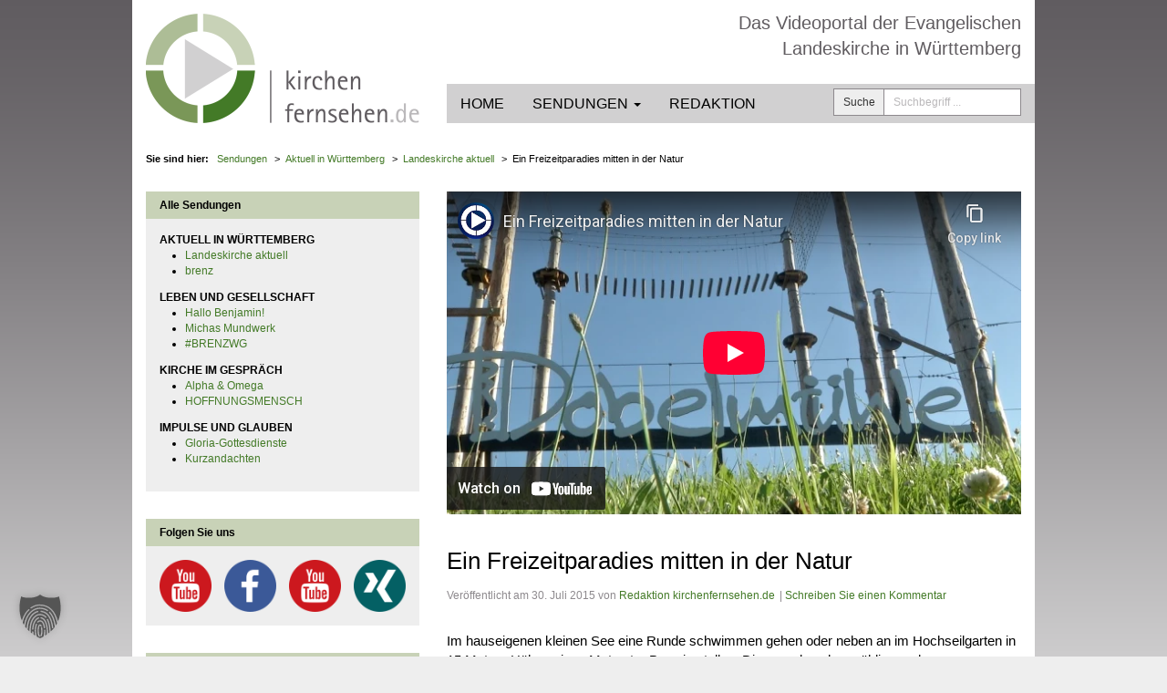

--- FILE ---
content_type: text/html; charset=utf-8
request_url: https://www.youtube-nocookie.com/embed/LJTztZUzqbw?feature=oembed
body_size: 46078
content:
<!DOCTYPE html><html lang="en" dir="ltr" data-cast-api-enabled="true"><head><meta name="viewport" content="width=device-width, initial-scale=1"><script nonce="zF73FliZYw9h1uj0fvbf8Q">if ('undefined' == typeof Symbol || 'undefined' == typeof Symbol.iterator) {delete Array.prototype.entries;}</script><style name="www-roboto" nonce="fDKhBRkqznVahi0XS3lf7Q">@font-face{font-family:'Roboto';font-style:normal;font-weight:400;font-stretch:100%;src:url(//fonts.gstatic.com/s/roboto/v48/KFO7CnqEu92Fr1ME7kSn66aGLdTylUAMa3GUBHMdazTgWw.woff2)format('woff2');unicode-range:U+0460-052F,U+1C80-1C8A,U+20B4,U+2DE0-2DFF,U+A640-A69F,U+FE2E-FE2F;}@font-face{font-family:'Roboto';font-style:normal;font-weight:400;font-stretch:100%;src:url(//fonts.gstatic.com/s/roboto/v48/KFO7CnqEu92Fr1ME7kSn66aGLdTylUAMa3iUBHMdazTgWw.woff2)format('woff2');unicode-range:U+0301,U+0400-045F,U+0490-0491,U+04B0-04B1,U+2116;}@font-face{font-family:'Roboto';font-style:normal;font-weight:400;font-stretch:100%;src:url(//fonts.gstatic.com/s/roboto/v48/KFO7CnqEu92Fr1ME7kSn66aGLdTylUAMa3CUBHMdazTgWw.woff2)format('woff2');unicode-range:U+1F00-1FFF;}@font-face{font-family:'Roboto';font-style:normal;font-weight:400;font-stretch:100%;src:url(//fonts.gstatic.com/s/roboto/v48/KFO7CnqEu92Fr1ME7kSn66aGLdTylUAMa3-UBHMdazTgWw.woff2)format('woff2');unicode-range:U+0370-0377,U+037A-037F,U+0384-038A,U+038C,U+038E-03A1,U+03A3-03FF;}@font-face{font-family:'Roboto';font-style:normal;font-weight:400;font-stretch:100%;src:url(//fonts.gstatic.com/s/roboto/v48/KFO7CnqEu92Fr1ME7kSn66aGLdTylUAMawCUBHMdazTgWw.woff2)format('woff2');unicode-range:U+0302-0303,U+0305,U+0307-0308,U+0310,U+0312,U+0315,U+031A,U+0326-0327,U+032C,U+032F-0330,U+0332-0333,U+0338,U+033A,U+0346,U+034D,U+0391-03A1,U+03A3-03A9,U+03B1-03C9,U+03D1,U+03D5-03D6,U+03F0-03F1,U+03F4-03F5,U+2016-2017,U+2034-2038,U+203C,U+2040,U+2043,U+2047,U+2050,U+2057,U+205F,U+2070-2071,U+2074-208E,U+2090-209C,U+20D0-20DC,U+20E1,U+20E5-20EF,U+2100-2112,U+2114-2115,U+2117-2121,U+2123-214F,U+2190,U+2192,U+2194-21AE,U+21B0-21E5,U+21F1-21F2,U+21F4-2211,U+2213-2214,U+2216-22FF,U+2308-230B,U+2310,U+2319,U+231C-2321,U+2336-237A,U+237C,U+2395,U+239B-23B7,U+23D0,U+23DC-23E1,U+2474-2475,U+25AF,U+25B3,U+25B7,U+25BD,U+25C1,U+25CA,U+25CC,U+25FB,U+266D-266F,U+27C0-27FF,U+2900-2AFF,U+2B0E-2B11,U+2B30-2B4C,U+2BFE,U+3030,U+FF5B,U+FF5D,U+1D400-1D7FF,U+1EE00-1EEFF;}@font-face{font-family:'Roboto';font-style:normal;font-weight:400;font-stretch:100%;src:url(//fonts.gstatic.com/s/roboto/v48/KFO7CnqEu92Fr1ME7kSn66aGLdTylUAMaxKUBHMdazTgWw.woff2)format('woff2');unicode-range:U+0001-000C,U+000E-001F,U+007F-009F,U+20DD-20E0,U+20E2-20E4,U+2150-218F,U+2190,U+2192,U+2194-2199,U+21AF,U+21E6-21F0,U+21F3,U+2218-2219,U+2299,U+22C4-22C6,U+2300-243F,U+2440-244A,U+2460-24FF,U+25A0-27BF,U+2800-28FF,U+2921-2922,U+2981,U+29BF,U+29EB,U+2B00-2BFF,U+4DC0-4DFF,U+FFF9-FFFB,U+10140-1018E,U+10190-1019C,U+101A0,U+101D0-101FD,U+102E0-102FB,U+10E60-10E7E,U+1D2C0-1D2D3,U+1D2E0-1D37F,U+1F000-1F0FF,U+1F100-1F1AD,U+1F1E6-1F1FF,U+1F30D-1F30F,U+1F315,U+1F31C,U+1F31E,U+1F320-1F32C,U+1F336,U+1F378,U+1F37D,U+1F382,U+1F393-1F39F,U+1F3A7-1F3A8,U+1F3AC-1F3AF,U+1F3C2,U+1F3C4-1F3C6,U+1F3CA-1F3CE,U+1F3D4-1F3E0,U+1F3ED,U+1F3F1-1F3F3,U+1F3F5-1F3F7,U+1F408,U+1F415,U+1F41F,U+1F426,U+1F43F,U+1F441-1F442,U+1F444,U+1F446-1F449,U+1F44C-1F44E,U+1F453,U+1F46A,U+1F47D,U+1F4A3,U+1F4B0,U+1F4B3,U+1F4B9,U+1F4BB,U+1F4BF,U+1F4C8-1F4CB,U+1F4D6,U+1F4DA,U+1F4DF,U+1F4E3-1F4E6,U+1F4EA-1F4ED,U+1F4F7,U+1F4F9-1F4FB,U+1F4FD-1F4FE,U+1F503,U+1F507-1F50B,U+1F50D,U+1F512-1F513,U+1F53E-1F54A,U+1F54F-1F5FA,U+1F610,U+1F650-1F67F,U+1F687,U+1F68D,U+1F691,U+1F694,U+1F698,U+1F6AD,U+1F6B2,U+1F6B9-1F6BA,U+1F6BC,U+1F6C6-1F6CF,U+1F6D3-1F6D7,U+1F6E0-1F6EA,U+1F6F0-1F6F3,U+1F6F7-1F6FC,U+1F700-1F7FF,U+1F800-1F80B,U+1F810-1F847,U+1F850-1F859,U+1F860-1F887,U+1F890-1F8AD,U+1F8B0-1F8BB,U+1F8C0-1F8C1,U+1F900-1F90B,U+1F93B,U+1F946,U+1F984,U+1F996,U+1F9E9,U+1FA00-1FA6F,U+1FA70-1FA7C,U+1FA80-1FA89,U+1FA8F-1FAC6,U+1FACE-1FADC,U+1FADF-1FAE9,U+1FAF0-1FAF8,U+1FB00-1FBFF;}@font-face{font-family:'Roboto';font-style:normal;font-weight:400;font-stretch:100%;src:url(//fonts.gstatic.com/s/roboto/v48/KFO7CnqEu92Fr1ME7kSn66aGLdTylUAMa3OUBHMdazTgWw.woff2)format('woff2');unicode-range:U+0102-0103,U+0110-0111,U+0128-0129,U+0168-0169,U+01A0-01A1,U+01AF-01B0,U+0300-0301,U+0303-0304,U+0308-0309,U+0323,U+0329,U+1EA0-1EF9,U+20AB;}@font-face{font-family:'Roboto';font-style:normal;font-weight:400;font-stretch:100%;src:url(//fonts.gstatic.com/s/roboto/v48/KFO7CnqEu92Fr1ME7kSn66aGLdTylUAMa3KUBHMdazTgWw.woff2)format('woff2');unicode-range:U+0100-02BA,U+02BD-02C5,U+02C7-02CC,U+02CE-02D7,U+02DD-02FF,U+0304,U+0308,U+0329,U+1D00-1DBF,U+1E00-1E9F,U+1EF2-1EFF,U+2020,U+20A0-20AB,U+20AD-20C0,U+2113,U+2C60-2C7F,U+A720-A7FF;}@font-face{font-family:'Roboto';font-style:normal;font-weight:400;font-stretch:100%;src:url(//fonts.gstatic.com/s/roboto/v48/KFO7CnqEu92Fr1ME7kSn66aGLdTylUAMa3yUBHMdazQ.woff2)format('woff2');unicode-range:U+0000-00FF,U+0131,U+0152-0153,U+02BB-02BC,U+02C6,U+02DA,U+02DC,U+0304,U+0308,U+0329,U+2000-206F,U+20AC,U+2122,U+2191,U+2193,U+2212,U+2215,U+FEFF,U+FFFD;}@font-face{font-family:'Roboto';font-style:normal;font-weight:500;font-stretch:100%;src:url(//fonts.gstatic.com/s/roboto/v48/KFO7CnqEu92Fr1ME7kSn66aGLdTylUAMa3GUBHMdazTgWw.woff2)format('woff2');unicode-range:U+0460-052F,U+1C80-1C8A,U+20B4,U+2DE0-2DFF,U+A640-A69F,U+FE2E-FE2F;}@font-face{font-family:'Roboto';font-style:normal;font-weight:500;font-stretch:100%;src:url(//fonts.gstatic.com/s/roboto/v48/KFO7CnqEu92Fr1ME7kSn66aGLdTylUAMa3iUBHMdazTgWw.woff2)format('woff2');unicode-range:U+0301,U+0400-045F,U+0490-0491,U+04B0-04B1,U+2116;}@font-face{font-family:'Roboto';font-style:normal;font-weight:500;font-stretch:100%;src:url(//fonts.gstatic.com/s/roboto/v48/KFO7CnqEu92Fr1ME7kSn66aGLdTylUAMa3CUBHMdazTgWw.woff2)format('woff2');unicode-range:U+1F00-1FFF;}@font-face{font-family:'Roboto';font-style:normal;font-weight:500;font-stretch:100%;src:url(//fonts.gstatic.com/s/roboto/v48/KFO7CnqEu92Fr1ME7kSn66aGLdTylUAMa3-UBHMdazTgWw.woff2)format('woff2');unicode-range:U+0370-0377,U+037A-037F,U+0384-038A,U+038C,U+038E-03A1,U+03A3-03FF;}@font-face{font-family:'Roboto';font-style:normal;font-weight:500;font-stretch:100%;src:url(//fonts.gstatic.com/s/roboto/v48/KFO7CnqEu92Fr1ME7kSn66aGLdTylUAMawCUBHMdazTgWw.woff2)format('woff2');unicode-range:U+0302-0303,U+0305,U+0307-0308,U+0310,U+0312,U+0315,U+031A,U+0326-0327,U+032C,U+032F-0330,U+0332-0333,U+0338,U+033A,U+0346,U+034D,U+0391-03A1,U+03A3-03A9,U+03B1-03C9,U+03D1,U+03D5-03D6,U+03F0-03F1,U+03F4-03F5,U+2016-2017,U+2034-2038,U+203C,U+2040,U+2043,U+2047,U+2050,U+2057,U+205F,U+2070-2071,U+2074-208E,U+2090-209C,U+20D0-20DC,U+20E1,U+20E5-20EF,U+2100-2112,U+2114-2115,U+2117-2121,U+2123-214F,U+2190,U+2192,U+2194-21AE,U+21B0-21E5,U+21F1-21F2,U+21F4-2211,U+2213-2214,U+2216-22FF,U+2308-230B,U+2310,U+2319,U+231C-2321,U+2336-237A,U+237C,U+2395,U+239B-23B7,U+23D0,U+23DC-23E1,U+2474-2475,U+25AF,U+25B3,U+25B7,U+25BD,U+25C1,U+25CA,U+25CC,U+25FB,U+266D-266F,U+27C0-27FF,U+2900-2AFF,U+2B0E-2B11,U+2B30-2B4C,U+2BFE,U+3030,U+FF5B,U+FF5D,U+1D400-1D7FF,U+1EE00-1EEFF;}@font-face{font-family:'Roboto';font-style:normal;font-weight:500;font-stretch:100%;src:url(//fonts.gstatic.com/s/roboto/v48/KFO7CnqEu92Fr1ME7kSn66aGLdTylUAMaxKUBHMdazTgWw.woff2)format('woff2');unicode-range:U+0001-000C,U+000E-001F,U+007F-009F,U+20DD-20E0,U+20E2-20E4,U+2150-218F,U+2190,U+2192,U+2194-2199,U+21AF,U+21E6-21F0,U+21F3,U+2218-2219,U+2299,U+22C4-22C6,U+2300-243F,U+2440-244A,U+2460-24FF,U+25A0-27BF,U+2800-28FF,U+2921-2922,U+2981,U+29BF,U+29EB,U+2B00-2BFF,U+4DC0-4DFF,U+FFF9-FFFB,U+10140-1018E,U+10190-1019C,U+101A0,U+101D0-101FD,U+102E0-102FB,U+10E60-10E7E,U+1D2C0-1D2D3,U+1D2E0-1D37F,U+1F000-1F0FF,U+1F100-1F1AD,U+1F1E6-1F1FF,U+1F30D-1F30F,U+1F315,U+1F31C,U+1F31E,U+1F320-1F32C,U+1F336,U+1F378,U+1F37D,U+1F382,U+1F393-1F39F,U+1F3A7-1F3A8,U+1F3AC-1F3AF,U+1F3C2,U+1F3C4-1F3C6,U+1F3CA-1F3CE,U+1F3D4-1F3E0,U+1F3ED,U+1F3F1-1F3F3,U+1F3F5-1F3F7,U+1F408,U+1F415,U+1F41F,U+1F426,U+1F43F,U+1F441-1F442,U+1F444,U+1F446-1F449,U+1F44C-1F44E,U+1F453,U+1F46A,U+1F47D,U+1F4A3,U+1F4B0,U+1F4B3,U+1F4B9,U+1F4BB,U+1F4BF,U+1F4C8-1F4CB,U+1F4D6,U+1F4DA,U+1F4DF,U+1F4E3-1F4E6,U+1F4EA-1F4ED,U+1F4F7,U+1F4F9-1F4FB,U+1F4FD-1F4FE,U+1F503,U+1F507-1F50B,U+1F50D,U+1F512-1F513,U+1F53E-1F54A,U+1F54F-1F5FA,U+1F610,U+1F650-1F67F,U+1F687,U+1F68D,U+1F691,U+1F694,U+1F698,U+1F6AD,U+1F6B2,U+1F6B9-1F6BA,U+1F6BC,U+1F6C6-1F6CF,U+1F6D3-1F6D7,U+1F6E0-1F6EA,U+1F6F0-1F6F3,U+1F6F7-1F6FC,U+1F700-1F7FF,U+1F800-1F80B,U+1F810-1F847,U+1F850-1F859,U+1F860-1F887,U+1F890-1F8AD,U+1F8B0-1F8BB,U+1F8C0-1F8C1,U+1F900-1F90B,U+1F93B,U+1F946,U+1F984,U+1F996,U+1F9E9,U+1FA00-1FA6F,U+1FA70-1FA7C,U+1FA80-1FA89,U+1FA8F-1FAC6,U+1FACE-1FADC,U+1FADF-1FAE9,U+1FAF0-1FAF8,U+1FB00-1FBFF;}@font-face{font-family:'Roboto';font-style:normal;font-weight:500;font-stretch:100%;src:url(//fonts.gstatic.com/s/roboto/v48/KFO7CnqEu92Fr1ME7kSn66aGLdTylUAMa3OUBHMdazTgWw.woff2)format('woff2');unicode-range:U+0102-0103,U+0110-0111,U+0128-0129,U+0168-0169,U+01A0-01A1,U+01AF-01B0,U+0300-0301,U+0303-0304,U+0308-0309,U+0323,U+0329,U+1EA0-1EF9,U+20AB;}@font-face{font-family:'Roboto';font-style:normal;font-weight:500;font-stretch:100%;src:url(//fonts.gstatic.com/s/roboto/v48/KFO7CnqEu92Fr1ME7kSn66aGLdTylUAMa3KUBHMdazTgWw.woff2)format('woff2');unicode-range:U+0100-02BA,U+02BD-02C5,U+02C7-02CC,U+02CE-02D7,U+02DD-02FF,U+0304,U+0308,U+0329,U+1D00-1DBF,U+1E00-1E9F,U+1EF2-1EFF,U+2020,U+20A0-20AB,U+20AD-20C0,U+2113,U+2C60-2C7F,U+A720-A7FF;}@font-face{font-family:'Roboto';font-style:normal;font-weight:500;font-stretch:100%;src:url(//fonts.gstatic.com/s/roboto/v48/KFO7CnqEu92Fr1ME7kSn66aGLdTylUAMa3yUBHMdazQ.woff2)format('woff2');unicode-range:U+0000-00FF,U+0131,U+0152-0153,U+02BB-02BC,U+02C6,U+02DA,U+02DC,U+0304,U+0308,U+0329,U+2000-206F,U+20AC,U+2122,U+2191,U+2193,U+2212,U+2215,U+FEFF,U+FFFD;}</style><script name="www-roboto" nonce="zF73FliZYw9h1uj0fvbf8Q">if (document.fonts && document.fonts.load) {document.fonts.load("400 10pt Roboto", "E"); document.fonts.load("500 10pt Roboto", "E");}</script><link rel="stylesheet" href="/s/player/652bbb94/www-player.css" name="www-player" nonce="fDKhBRkqznVahi0XS3lf7Q"><style nonce="fDKhBRkqznVahi0XS3lf7Q">html {overflow: hidden;}body {font: 12px Roboto, Arial, sans-serif; background-color: #000; color: #fff; height: 100%; width: 100%; overflow: hidden; position: absolute; margin: 0; padding: 0;}#player {width: 100%; height: 100%;}h1 {text-align: center; color: #fff;}h3 {margin-top: 6px; margin-bottom: 3px;}.player-unavailable {position: absolute; top: 0; left: 0; right: 0; bottom: 0; padding: 25px; font-size: 13px; background: url(/img/meh7.png) 50% 65% no-repeat;}.player-unavailable .message {text-align: left; margin: 0 -5px 15px; padding: 0 5px 14px; border-bottom: 1px solid #888; font-size: 19px; font-weight: normal;}.player-unavailable a {color: #167ac6; text-decoration: none;}</style><script nonce="zF73FliZYw9h1uj0fvbf8Q">var ytcsi={gt:function(n){n=(n||"")+"data_";return ytcsi[n]||(ytcsi[n]={tick:{},info:{},gel:{preLoggedGelInfos:[]}})},now:window.performance&&window.performance.timing&&window.performance.now&&window.performance.timing.navigationStart?function(){return window.performance.timing.navigationStart+window.performance.now()}:function(){return(new Date).getTime()},tick:function(l,t,n){var ticks=ytcsi.gt(n).tick;var v=t||ytcsi.now();if(ticks[l]){ticks["_"+l]=ticks["_"+l]||[ticks[l]];ticks["_"+l].push(v)}ticks[l]=
v},info:function(k,v,n){ytcsi.gt(n).info[k]=v},infoGel:function(p,n){ytcsi.gt(n).gel.preLoggedGelInfos.push(p)},setStart:function(t,n){ytcsi.tick("_start",t,n)}};
(function(w,d){function isGecko(){if(!w.navigator)return false;try{if(w.navigator.userAgentData&&w.navigator.userAgentData.brands&&w.navigator.userAgentData.brands.length){var brands=w.navigator.userAgentData.brands;var i=0;for(;i<brands.length;i++)if(brands[i]&&brands[i].brand==="Firefox")return true;return false}}catch(e){setTimeout(function(){throw e;})}if(!w.navigator.userAgent)return false;var ua=w.navigator.userAgent;return ua.indexOf("Gecko")>0&&ua.toLowerCase().indexOf("webkit")<0&&ua.indexOf("Edge")<
0&&ua.indexOf("Trident")<0&&ua.indexOf("MSIE")<0}ytcsi.setStart(w.performance?w.performance.timing.responseStart:null);var isPrerender=(d.visibilityState||d.webkitVisibilityState)=="prerender";var vName=!d.visibilityState&&d.webkitVisibilityState?"webkitvisibilitychange":"visibilitychange";if(isPrerender){var startTick=function(){ytcsi.setStart();d.removeEventListener(vName,startTick)};d.addEventListener(vName,startTick,false)}if(d.addEventListener)d.addEventListener(vName,function(){ytcsi.tick("vc")},
false);if(isGecko()){var isHidden=(d.visibilityState||d.webkitVisibilityState)=="hidden";if(isHidden)ytcsi.tick("vc")}var slt=function(el,t){setTimeout(function(){var n=ytcsi.now();el.loadTime=n;if(el.slt)el.slt()},t)};w.__ytRIL=function(el){if(!el.getAttribute("data-thumb"))if(w.requestAnimationFrame)w.requestAnimationFrame(function(){slt(el,0)});else slt(el,16)}})(window,document);
</script><script nonce="zF73FliZYw9h1uj0fvbf8Q">var ytcfg={d:function(){return window.yt&&yt.config_||ytcfg.data_||(ytcfg.data_={})},get:function(k,o){return k in ytcfg.d()?ytcfg.d()[k]:o},set:function(){var a=arguments;if(a.length>1)ytcfg.d()[a[0]]=a[1];else{var k;for(k in a[0])ytcfg.d()[k]=a[0][k]}}};
ytcfg.set({"CLIENT_CANARY_STATE":"none","DEVICE":"cbr\u003dChrome\u0026cbrand\u003dapple\u0026cbrver\u003d131.0.0.0\u0026ceng\u003dWebKit\u0026cengver\u003d537.36\u0026cos\u003dMacintosh\u0026cosver\u003d10_15_7\u0026cplatform\u003dDESKTOP","EVENT_ID":"a7V7afr4Fb__ib4Pvv7MsQ4","EXPERIMENT_FLAGS":{"ab_det_apb_b":true,"ab_det_apm":true,"ab_det_el_h":true,"ab_det_em_inj":true,"ab_l_sig_st":true,"ab_l_sig_st_e":true,"action_companion_center_align_description":true,"allow_skip_networkless":true,"always_send_and_write":true,"att_web_record_metrics":true,"attmusi":true,"c3_enable_button_impression_logging":true,"c3_watch_page_component":true,"cancel_pending_navs":true,"clean_up_manual_attribution_header":true,"config_age_report_killswitch":true,"cow_optimize_idom_compat":true,"csi_on_gel":true,"delhi_mweb_colorful_sd":true,"delhi_mweb_colorful_sd_v2":true,"deprecate_pair_servlet_enabled":true,"desktop_sparkles_light_cta_button":true,"disable_cached_masthead_data":true,"disable_child_node_auto_formatted_strings":true,"disable_log_to_visitor_layer":true,"disable_pacf_logging_for_memory_limited_tv":true,"embeds_enable_eid_enforcement_for_youtube":true,"embeds_enable_info_panel_dismissal":true,"embeds_enable_pfp_always_unbranded":true,"embeds_muted_autoplay_sound_fix":true,"embeds_serve_es6_client":true,"embeds_web_nwl_disable_nocookie":true,"embeds_web_updated_shorts_definition_fix":true,"enable_active_view_display_ad_renderer_web_home":true,"enable_ad_disclosure_banner_a11y_fix":true,"enable_android_web_view_top_insets_bugfix":true,"enable_client_sli_logging":true,"enable_client_streamz_web":true,"enable_client_ve_spec":true,"enable_cloud_save_error_popup_after_retry":true,"enable_dai_sdf_h5_preroll":true,"enable_datasync_id_header_in_web_vss_pings":true,"enable_default_mono_cta_migration_web_client":true,"enable_docked_chat_messages":true,"enable_drop_shadow_experiment":true,"enable_entity_store_from_dependency_injection":true,"enable_inline_muted_playback_on_web_search":true,"enable_inline_muted_playback_on_web_search_for_vdc":true,"enable_inline_muted_playback_on_web_search_for_vdcb":true,"enable_is_mini_app_page_active_bugfix":true,"enable_logging_first_user_action_after_game_ready":true,"enable_ltc_param_fetch_from_innertube":true,"enable_masthead_mweb_padding_fix":true,"enable_menu_renderer_button_in_mweb_hclr":true,"enable_mini_app_command_handler_mweb_fix":true,"enable_mini_guide_downloads_item":true,"enable_mixed_direction_formatted_strings":true,"enable_mweb_new_caption_language_picker":true,"enable_names_handles_account_switcher":true,"enable_network_request_logging_on_game_events":true,"enable_new_paid_product_placement":true,"enable_open_in_new_tab_icon_for_short_dr_for_desktop_search":true,"enable_open_yt_content":true,"enable_origin_query_parameter_bugfix":true,"enable_pause_ads_on_ytv_html5":true,"enable_payments_purchase_manager":true,"enable_pdp_icon_prefetch":true,"enable_pl_r_si_fa":true,"enable_place_pivot_url":true,"enable_pv_screen_modern_text":true,"enable_removing_navbar_title_on_hashtag_page_mweb":true,"enable_rta_manager":true,"enable_sdf_companion_h5":true,"enable_sdf_dai_h5_midroll":true,"enable_sdf_h5_endemic_mid_post_roll":true,"enable_sdf_on_h5_unplugged_vod_midroll":true,"enable_sdf_shorts_player_bytes_h5":true,"enable_sending_unwrapped_game_audio_as_serialized_metadata":true,"enable_sfv_effect_pivot_url":true,"enable_shorts_new_carousel":true,"enable_skip_ad_guidance_prompt":true,"enable_skippable_ads_for_unplugged_ad_pod":true,"enable_smearing_expansion_dai":true,"enable_time_out_messages":true,"enable_timeline_view_modern_transcript_fe":true,"enable_video_display_compact_button_group_for_desktop_search":true,"enable_web_delhi_icons":true,"enable_web_home_top_landscape_image_layout_level_click":true,"enable_web_tiered_gel":true,"enable_window_constrained_buy_flow_dialog":true,"enable_wiz_queue_effect_and_on_init_initial_runs":true,"enable_ypc_spinners":true,"enable_yt_ata_iframe_authuser":true,"export_networkless_options":true,"export_player_version_to_ytconfig":true,"fill_single_video_with_notify_to_lasr":true,"fix_ad_miniplayer_controls_rendering":true,"fix_ads_tracking_for_swf_config_deprecation_mweb":true,"h5_companion_enable_adcpn_macro_substitution_for_click_pings":true,"h5_inplayer_enable_adcpn_macro_substitution_for_click_pings":true,"h5_reset_cache_and_filter_before_update_masthead":true,"hide_channel_creation_title_for_mweb":true,"high_ccv_client_side_caching_h5":true,"html5_log_trigger_events_with_debug_data":true,"html5_ssdai_enable_media_end_cue_range":true,"idb_immediate_commit":true,"il_attach_cache_limit":true,"il_use_view_model_logging_context":true,"is_browser_support_for_webcam_streaming":true,"json_condensed_response":true,"kev_adb_pg":true,"kevlar_gel_error_routing":true,"kevlar_watch_cinematics":true,"live_chat_enable_controller_extraction":true,"live_chat_enable_rta_manager":true,"log_click_with_layer_from_element_in_command_handler":true,"mdx_enable_privacy_disclosure_ui":true,"mdx_load_cast_api_bootstrap_script":true,"medium_progress_bar_modification":true,"migrate_remaining_web_ad_badges_to_innertube":true,"mobile_account_menu_refresh":true,"mweb_account_linking_noapp":true,"mweb_allow_modern_search_suggest_behavior":true,"mweb_animated_actions":true,"mweb_app_upsell_button_direct_to_app":true,"mweb_c3_enable_adaptive_signals":true,"mweb_c3_library_page_enable_recent_shelf":true,"mweb_c3_remove_web_navigation_endpoint_data":true,"mweb_c3_use_canonical_from_player_response":true,"mweb_cinematic_watch":true,"mweb_command_handler":true,"mweb_delay_watch_initial_data":true,"mweb_disable_searchbar_scroll":true,"mweb_enable_browse_chunks":true,"mweb_enable_fine_scrubbing_for_recs":true,"mweb_enable_imp_portal":true,"mweb_enable_keto_batch_player_fullscreen":true,"mweb_enable_keto_batch_player_progress_bar":true,"mweb_enable_keto_batch_player_tooltips":true,"mweb_enable_lockup_view_model_for_ucp":true,"mweb_enable_mix_panel_title_metadata":true,"mweb_enable_more_drawer":true,"mweb_enable_optional_fullscreen_landscape_locking":true,"mweb_enable_overlay_touch_manager":true,"mweb_enable_premium_carve_out_fix":true,"mweb_enable_refresh_detection":true,"mweb_enable_search_imp":true,"mweb_enable_shorts_pivot_button":true,"mweb_enable_shorts_video_preload":true,"mweb_enable_skippables_on_jio_phone":true,"mweb_enable_two_line_title_on_shorts":true,"mweb_enable_varispeed_controller":true,"mweb_enable_watch_feed_infinite_scroll":true,"mweb_enable_wrapped_unplugged_pause_membership_dialog_renderer":true,"mweb_fix_monitor_visibility_after_render":true,"mweb_force_ios_fallback_to_native_control":true,"mweb_fp_auto_fullscreen":true,"mweb_fullscreen_controls":true,"mweb_fullscreen_controls_action_buttons":true,"mweb_fullscreen_watch_system":true,"mweb_home_reactive_shorts":true,"mweb_innertube_search_command":true,"mweb_kaios_enable_autoplay_switch_view_model":true,"mweb_lang_in_html":true,"mweb_like_button_synced_with_entities":true,"mweb_logo_use_home_page_ve":true,"mweb_native_control_in_faux_fullscreen_shared":true,"mweb_player_control_on_hover":true,"mweb_player_delhi_dtts":true,"mweb_player_settings_use_bottom_sheet":true,"mweb_player_show_previous_next_buttons_in_playlist":true,"mweb_player_skip_no_op_state_changes":true,"mweb_player_user_select_none":true,"mweb_playlist_engagement_panel":true,"mweb_progress_bar_seek_on_mouse_click":true,"mweb_pull_2_full":true,"mweb_pull_2_full_enable_touch_handlers":true,"mweb_schedule_warm_watch_response":true,"mweb_searchbox_legacy_navigation":true,"mweb_see_fewer_shorts":true,"mweb_shorts_comments_panel_id_change":true,"mweb_shorts_early_continuation":true,"mweb_show_ios_smart_banner":true,"mweb_show_sign_in_button_from_header":true,"mweb_use_server_url_on_startup":true,"mweb_watch_captions_enable_auto_translate":true,"mweb_watch_captions_set_default_size":true,"mweb_watch_stop_scheduler_on_player_response":true,"mweb_watchfeed_big_thumbnails":true,"mweb_yt_searchbox":true,"networkless_logging":true,"no_client_ve_attach_unless_shown":true,"pageid_as_header_web":true,"playback_settings_use_switch_menu":true,"player_controls_autonav_fix":true,"player_controls_skip_double_signal_update":true,"polymer_bad_build_labels":true,"polymer_verifiy_app_state":true,"qoe_send_and_write":true,"remove_chevron_from_ad_disclosure_banner_h5":true,"remove_masthead_channel_banner_on_refresh":true,"remove_slot_id_exited_trigger_for_dai_in_player_slot_expire":true,"replace_client_url_parsing_with_server_signal":true,"service_worker_enabled":true,"service_worker_push_enabled":true,"service_worker_push_home_page_prompt":true,"service_worker_push_watch_page_prompt":true,"shell_load_gcf":true,"shorten_initial_gel_batch_timeout":true,"should_use_yt_voice_endpoint_in_kaios":true,"smarter_ve_dedupping":true,"speedmaster_no_seek":true,"stop_handling_click_for_non_rendering_overlay_layout":true,"suppress_error_204_logging":true,"synced_panel_scrolling_controller":true,"use_event_time_ms_header":true,"use_fifo_for_networkless":true,"use_request_time_ms_header":true,"use_session_based_sampling":true,"use_thumbnail_overlay_time_status_renderer_for_live_badge":true,"vss_final_ping_send_and_write":true,"vss_playback_use_send_and_write":true,"web_adaptive_repeat_ase":true,"web_always_load_chat_support":true,"web_api_url":true,"web_attributed_string_deep_equal_bugfix":true,"web_autonav_allow_off_by_default":true,"web_button_vm_refactor_disabled":true,"web_c3_log_app_init_finish":true,"web_csi_action_sampling_enabled":true,"web_dedupe_ve_grafting":true,"web_disable_backdrop_filter":true,"web_enable_ab_rsp_cl":true,"web_enable_course_icon_update":true,"web_enable_error_204":true,"web_gcf_hashes_innertube":true,"web_gel_timeout_cap":true,"web_parent_target_for_sheets":true,"web_persist_server_autonav_state_on_client":true,"web_playback_associated_log_ctt":true,"web_playback_associated_ve":true,"web_prefetch_preload_video":true,"web_progress_bar_draggable":true,"web_resizable_advertiser_banner_on_masthead_safari_fix":true,"web_shorts_just_watched_on_channel_and_pivot_study":true,"web_shorts_just_watched_overlay":true,"web_shorts_wn_shelf_header_tuning":true,"web_update_panel_visibility_logging_fix":true,"web_video_attribute_view_model_a11y_fix":true,"web_watch_controls_state_signals":true,"web_wiz_attributed_string":true,"webfe_mweb_watch_microdata":true,"webfe_watch_shorts_canonical_url_fix":true,"webpo_exit_on_net_err":true,"wiz_diff_overwritable":true,"woffle_used_state_report":true,"wpo_gel_strz":true,"H5_async_logging_delay_ms":30000.0,"attention_logging_scroll_throttle":500.0,"autoplay_pause_by_lact_sampling_fraction":0.0,"cinematic_watch_effect_opacity":0.4,"log_window_onerror_fraction":0.1,"speedmaster_playback_rate":2.0,"tv_pacf_logging_sample_rate":0.01,"web_attention_logging_scroll_throttle":500.0,"web_load_prediction_threshold":0.1,"web_navigation_prediction_threshold":0.1,"web_pbj_log_warning_rate":0.0,"web_system_health_fraction":0.01,"ytidb_transaction_ended_event_rate_limit":0.02,"active_time_update_interval_ms":10000,"att_init_delay":500,"autoplay_pause_by_lact_sec":0,"botguard_async_snapshot_timeout_ms":3000,"check_navigator_accuracy_timeout_ms":0,"cinematic_watch_css_filter_blur_strength":40,"cinematic_watch_fade_out_duration":500,"close_webview_delay_ms":100,"cloud_save_game_data_rate_limit_ms":3000,"compression_disable_point":10,"custom_active_view_tos_timeout_ms":3600000,"embeds_widget_poll_interval_ms":0,"gel_min_batch_size":3,"gel_queue_timeout_max_ms":60000,"get_async_timeout_ms":60000,"hide_cta_for_home_web_video_ads_animate_in_time":2,"html5_byterate_soft_cap":0,"initial_gel_batch_timeout":2000,"max_body_size_to_compress":500000,"max_prefetch_window_sec_for_livestream_optimization":10,"min_prefetch_offset_sec_for_livestream_optimization":20,"mini_app_container_iframe_src_update_delay_ms":0,"multiple_preview_news_duration_time":11000,"mweb_c3_toast_duration_ms":5000,"mweb_deep_link_fallback_timeout_ms":10000,"mweb_delay_response_received_actions":100,"mweb_fp_dpad_rate_limit_ms":0,"mweb_fp_dpad_watch_title_clamp_lines":0,"mweb_history_manager_cache_size":100,"mweb_ios_fullscreen_playback_transition_delay_ms":500,"mweb_ios_fullscreen_system_pause_epilson_ms":0,"mweb_override_response_store_expiration_ms":0,"mweb_shorts_early_continuation_trigger_threshold":4,"mweb_w2w_max_age_seconds":0,"mweb_watch_captions_default_size":2,"neon_dark_launch_gradient_count":0,"network_polling_interval":30000,"play_click_interval_ms":30000,"play_ping_interval_ms":10000,"prefetch_comments_ms_after_video":0,"send_config_hash_timer":0,"service_worker_push_logged_out_prompt_watches":-1,"service_worker_push_prompt_cap":-1,"service_worker_push_prompt_delay_microseconds":3888000000000,"slow_compressions_before_abandon_count":4,"speedmaster_cancellation_movement_dp":10,"speedmaster_touch_activation_ms":500,"web_attention_logging_throttle":500,"web_foreground_heartbeat_interval_ms":28000,"web_gel_debounce_ms":10000,"web_logging_max_batch":100,"web_max_tracing_events":50,"web_tracing_session_replay":0,"wil_icon_max_concurrent_fetches":9999,"ytidb_remake_db_retries":3,"ytidb_reopen_db_retries":3,"WebClientReleaseProcessCritical__youtube_embeds_client_version_override":"","WebClientReleaseProcessCritical__youtube_embeds_web_client_version_override":"","WebClientReleaseProcessCritical__youtube_mweb_client_version_override":"","debug_forced_internalcountrycode":"","embeds_web_synth_ch_headers_banned_urls_regex":"","enable_web_media_service":"DISABLED","il_payload_scraping":"","live_chat_unicode_emoji_json_url":"https://www.gstatic.com/youtube/img/emojis/emojis-svg-9.json","mweb_deep_link_feature_tag_suffix":"11268432","mweb_enable_shorts_innertube_player_prefetch_trigger":"NONE","mweb_fp_dpad":"home,search,browse,channel,create_channel,experiments,settings,trending,oops,404,paid_memberships,sponsorship,premium,shorts","mweb_fp_dpad_linear_navigation":"","mweb_fp_dpad_linear_navigation_visitor":"","mweb_fp_dpad_visitor":"","mweb_preload_video_by_player_vars":"","place_pivot_triggering_container_alternate":"","place_pivot_triggering_counterfactual_container_alternate":"","service_worker_push_force_notification_prompt_tag":"1","service_worker_scope":"/","suggest_exp_str":"","web_client_version_override":"","kevlar_command_handler_command_banlist":[],"mini_app_ids_without_game_ready":["UgkxHHtsak1SC8mRGHMZewc4HzeAY3yhPPmJ","Ugkx7OgzFqE6z_5Mtf4YsotGfQNII1DF_RBm"],"web_op_signal_type_banlist":[],"web_tracing_enabled_spans":["event","command"]},"GAPI_HINT_PARAMS":"m;/_/scs/abc-static/_/js/k\u003dgapi.gapi.en.FZb77tO2YW4.O/d\u003d1/rs\u003dAHpOoo8lqavmo6ayfVxZovyDiP6g3TOVSQ/m\u003d__features__","GAPI_HOST":"https://apis.google.com","GAPI_LOCALE":"en_US","GL":"US","HL":"en","HTML_DIR":"ltr","HTML_LANG":"en","INNERTUBE_API_KEY":"AIzaSyAO_FJ2SlqU8Q4STEHLGCilw_Y9_11qcW8","INNERTUBE_API_VERSION":"v1","INNERTUBE_CLIENT_NAME":"WEB_EMBEDDED_PLAYER","INNERTUBE_CLIENT_VERSION":"1.20260128.05.00","INNERTUBE_CONTEXT":{"client":{"hl":"en","gl":"US","remoteHost":"52.14.65.251","deviceMake":"Apple","deviceModel":"","visitorData":"Cgt1NzJMOTEzb1N3Yyjr6u7LBjIKCgJVUxIEGgAgRQ%3D%3D","userAgent":"Mozilla/5.0 (Macintosh; Intel Mac OS X 10_15_7) AppleWebKit/537.36 (KHTML, like Gecko) Chrome/131.0.0.0 Safari/537.36; ClaudeBot/1.0; +claudebot@anthropic.com),gzip(gfe)","clientName":"WEB_EMBEDDED_PLAYER","clientVersion":"1.20260128.05.00","osName":"Macintosh","osVersion":"10_15_7","originalUrl":"https://www.youtube-nocookie.com/embed/LJTztZUzqbw?feature\u003doembed","platform":"DESKTOP","clientFormFactor":"UNKNOWN_FORM_FACTOR","configInfo":{"appInstallData":"[base64]%3D"},"browserName":"Chrome","browserVersion":"131.0.0.0","acceptHeader":"text/html,application/xhtml+xml,application/xml;q\u003d0.9,image/webp,image/apng,*/*;q\u003d0.8,application/signed-exchange;v\u003db3;q\u003d0.9","deviceExperimentId":"ChxOell3TURnMk9ESTJOems0TURRek5URXpOZz09EOvq7ssGGOvq7ssG","rolloutToken":"CJzjxpnt9LjwGBDB7fWnvrGSAxjB7fWnvrGSAw%3D%3D"},"user":{"lockedSafetyMode":false},"request":{"useSsl":true},"clickTracking":{"clickTrackingParams":"IhMIutr1p76xkgMVv3/CAR0+PzPmMgZvZW1iZWQ\u003d"},"thirdParty":{"embeddedPlayerContext":{"embeddedPlayerEncryptedContext":"AD5ZzFSHytP08sdlb0wcr99Mot2K_CcLbpdVuEJfKrXxzg6cMm9j0Dw1bU-Cc7Ls2UJPPb0rtxXULcmZ-Ax3yysBmu7uAmlCIk31F4mLHpM51oeNukz6utr2lG-gMkEOcYnjE7RI","ancestorOriginsSupported":false}}},"INNERTUBE_CONTEXT_CLIENT_NAME":56,"INNERTUBE_CONTEXT_CLIENT_VERSION":"1.20260128.05.00","INNERTUBE_CONTEXT_GL":"US","INNERTUBE_CONTEXT_HL":"en","LATEST_ECATCHER_SERVICE_TRACKING_PARAMS":{"client.name":"WEB_EMBEDDED_PLAYER","client.jsfeat":"2021"},"LOGGED_IN":false,"PAGE_BUILD_LABEL":"youtube.embeds.web_20260128_05_RC00","PAGE_CL":862230318,"SERVER_NAME":"WebFE","VISITOR_DATA":"Cgt1NzJMOTEzb1N3Yyjr6u7LBjIKCgJVUxIEGgAgRQ%3D%3D","WEB_PLAYER_CONTEXT_CONFIGS":{"WEB_PLAYER_CONTEXT_CONFIG_ID_EMBEDDED_PLAYER":{"rootElementId":"movie_player","jsUrl":"/s/player/652bbb94/player_ias.vflset/en_US/base.js","cssUrl":"/s/player/652bbb94/www-player.css","contextId":"WEB_PLAYER_CONTEXT_CONFIG_ID_EMBEDDED_PLAYER","eventLabel":"embedded","contentRegion":"US","hl":"en_US","hostLanguage":"en","innertubeApiKey":"AIzaSyAO_FJ2SlqU8Q4STEHLGCilw_Y9_11qcW8","innertubeApiVersion":"v1","innertubeContextClientVersion":"1.20260128.05.00","device":{"brand":"apple","model":"","browser":"Chrome","browserVersion":"131.0.0.0","os":"Macintosh","osVersion":"10_15_7","platform":"DESKTOP","interfaceName":"WEB_EMBEDDED_PLAYER","interfaceVersion":"1.20260128.05.00"},"serializedExperimentIds":"24004644,51010235,51063643,51098299,51204329,51222973,51340662,51349914,51353393,51366423,51372680,51389629,51404808,51458176,51459425,51489568,51490331,51500051,51505436,51530495,51534669,51560386,51565116,51566373,51566864,51578632,51583565,51583821,51585555,51586115,51605258,51605395,51609829,51611457,51615066,51620866,51621065,51622844,51631301,51637029,51638932,51648336,51672162,51681662,51683502,51684301,51684307,51691590,51693510,51693994,51696107,51696619,51700777,51704211,51705183,51713237,51714463,51717747,51719110,51719411,51719628,51729218,51732102,51735451,51737133,51740811,51742377,51742824,51742829,51742876,51744562,51744581,51749571,51751855,51751895,51752091,51754303,51756107,51763569","serializedExperimentFlags":"H5_async_logging_delay_ms\u003d30000.0\u0026PlayerWeb__h5_enable_advisory_rating_restrictions\u003dtrue\u0026a11y_h5_associate_survey_question\u003dtrue\u0026ab_det_apb_b\u003dtrue\u0026ab_det_apm\u003dtrue\u0026ab_det_el_h\u003dtrue\u0026ab_det_em_inj\u003dtrue\u0026ab_l_sig_st\u003dtrue\u0026ab_l_sig_st_e\u003dtrue\u0026action_companion_center_align_description\u003dtrue\u0026ad_pod_disable_companion_persist_ads_quality\u003dtrue\u0026add_stmp_logs_for_voice_boost\u003dtrue\u0026allow_autohide_on_paused_videos\u003dtrue\u0026allow_drm_override\u003dtrue\u0026allow_live_autoplay\u003dtrue\u0026allow_poltergust_autoplay\u003dtrue\u0026allow_skip_networkless\u003dtrue\u0026allow_vp9_1080p_mq_enc\u003dtrue\u0026always_cache_redirect_endpoint\u003dtrue\u0026always_send_and_write\u003dtrue\u0026annotation_module_vast_cards_load_logging_fraction\u003d1.0\u0026assign_drm_family_by_format\u003dtrue\u0026att_web_record_metrics\u003dtrue\u0026attention_logging_scroll_throttle\u003d500.0\u0026attmusi\u003dtrue\u0026autoplay_time\u003d10000\u0026autoplay_time_for_fullscreen\u003d-1\u0026autoplay_time_for_music_content\u003d-1\u0026bg_vm_reinit_threshold\u003d7200000\u0026block_tvhtml5_simply_embedded\u003dtrue\u0026blocked_packages_for_sps\u003d[]\u0026botguard_async_snapshot_timeout_ms\u003d3000\u0026captions_url_add_ei\u003dtrue\u0026check_navigator_accuracy_timeout_ms\u003d0\u0026clean_up_manual_attribution_header\u003dtrue\u0026compression_disable_point\u003d10\u0026cow_optimize_idom_compat\u003dtrue\u0026csi_on_gel\u003dtrue\u0026custom_active_view_tos_timeout_ms\u003d3600000\u0026dash_manifest_version\u003d5\u0026debug_bandaid_hostname\u003d\u0026debug_bandaid_port\u003d0\u0026debug_sherlog_username\u003d\u0026delhi_fast_follow_autonav_toggle\u003dtrue\u0026delhi_modern_player_default_thumbnail_percentage\u003d0.0\u0026delhi_modern_player_faster_autohide_delay_ms\u003d2000\u0026delhi_modern_player_pause_thumbnail_percentage\u003d0.6\u0026delhi_modern_web_player_blending_mode\u003d\u0026delhi_modern_web_player_disable_frosted_glass\u003dtrue\u0026delhi_modern_web_player_horizontal_volume_controls\u003dtrue\u0026delhi_modern_web_player_lhs_volume_controls\u003dtrue\u0026delhi_modern_web_player_responsive_compact_controls_threshold\u003d0\u0026deprecate_22\u003dtrue\u0026deprecate_delay_ping\u003dtrue\u0026deprecate_pair_servlet_enabled\u003dtrue\u0026desktop_sparkles_light_cta_button\u003dtrue\u0026disable_av1_setting\u003dtrue\u0026disable_branding_context\u003dtrue\u0026disable_cached_masthead_data\u003dtrue\u0026disable_channel_id_check_for_suspended_channels\u003dtrue\u0026disable_child_node_auto_formatted_strings\u003dtrue\u0026disable_lifa_for_supex_users\u003dtrue\u0026disable_log_to_visitor_layer\u003dtrue\u0026disable_mdx_connection_in_mdx_module_for_music_web\u003dtrue\u0026disable_pacf_logging_for_memory_limited_tv\u003dtrue\u0026disable_reduced_fullscreen_autoplay_countdown_for_minors\u003dtrue\u0026disable_reel_item_watch_format_filtering\u003dtrue\u0026disable_threegpp_progressive_formats\u003dtrue\u0026disable_touch_events_on_skip_button\u003dtrue\u0026edge_encryption_fill_primary_key_version\u003dtrue\u0026embeds_enable_info_panel_dismissal\u003dtrue\u0026embeds_enable_move_set_center_crop_to_public\u003dtrue\u0026embeds_enable_per_video_embed_config\u003dtrue\u0026embeds_enable_pfp_always_unbranded\u003dtrue\u0026embeds_web_lite_mode\u003d1\u0026embeds_web_nwl_disable_nocookie\u003dtrue\u0026embeds_web_synth_ch_headers_banned_urls_regex\u003d\u0026enable_active_view_display_ad_renderer_web_home\u003dtrue\u0026enable_active_view_lr_shorts_video\u003dtrue\u0026enable_active_view_web_shorts_video\u003dtrue\u0026enable_ad_cpn_macro_substitution_for_click_pings\u003dtrue\u0026enable_ad_disclosure_banner_a11y_fix\u003dtrue\u0026enable_antiscraping_web_player_expired\u003dtrue\u0026enable_app_promo_endcap_eml_on_tablet\u003dtrue\u0026enable_batched_cross_device_pings_in_gel_fanout\u003dtrue\u0026enable_cast_for_web_unplugged\u003dtrue\u0026enable_cast_on_music_web\u003dtrue\u0026enable_cipher_for_manifest_urls\u003dtrue\u0026enable_cleanup_masthead_autoplay_hack_fix\u003dtrue\u0026enable_client_page_id_header_for_first_party_pings\u003dtrue\u0026enable_client_sli_logging\u003dtrue\u0026enable_client_ve_spec\u003dtrue\u0026enable_cta_banner_on_unplugged_lr\u003dtrue\u0026enable_custom_playhead_parsing\u003dtrue\u0026enable_dai_sdf_h5_preroll\u003dtrue\u0026enable_datasync_id_header_in_web_vss_pings\u003dtrue\u0026enable_default_mono_cta_migration_web_client\u003dtrue\u0026enable_dsa_ad_badge_for_action_endcap_on_android\u003dtrue\u0026enable_dsa_ad_badge_for_action_endcap_on_ios\u003dtrue\u0026enable_entity_store_from_dependency_injection\u003dtrue\u0026enable_error_corrections_infocard_web_client\u003dtrue\u0026enable_error_corrections_infocards_icon_web\u003dtrue\u0026enable_inline_muted_playback_on_web_search\u003dtrue\u0026enable_inline_muted_playback_on_web_search_for_vdc\u003dtrue\u0026enable_inline_muted_playback_on_web_search_for_vdcb\u003dtrue\u0026enable_kabuki_comments_on_shorts\u003ddisabled\u0026enable_ltc_param_fetch_from_innertube\u003dtrue\u0026enable_mixed_direction_formatted_strings\u003dtrue\u0026enable_modern_skip_button_on_web\u003dtrue\u0026enable_new_paid_product_placement\u003dtrue\u0026enable_open_in_new_tab_icon_for_short_dr_for_desktop_search\u003dtrue\u0026enable_out_of_stock_text_all_surfaces\u003dtrue\u0026enable_paid_content_overlay_bugfix\u003dtrue\u0026enable_pause_ads_on_ytv_html5\u003dtrue\u0026enable_pl_r_si_fa\u003dtrue\u0026enable_policy_based_hqa_filter_in_watch_server\u003dtrue\u0026enable_progres_commands_lr_feeds\u003dtrue\u0026enable_progress_commands_lr_shorts\u003dtrue\u0026enable_publishing_region_param_in_sus\u003dtrue\u0026enable_pv_screen_modern_text\u003dtrue\u0026enable_rpr_token_on_ltl_lookup\u003dtrue\u0026enable_sdf_companion_h5\u003dtrue\u0026enable_sdf_dai_h5_midroll\u003dtrue\u0026enable_sdf_h5_endemic_mid_post_roll\u003dtrue\u0026enable_sdf_on_h5_unplugged_vod_midroll\u003dtrue\u0026enable_sdf_shorts_player_bytes_h5\u003dtrue\u0026enable_server_driven_abr\u003dtrue\u0026enable_server_driven_abr_for_backgroundable\u003dtrue\u0026enable_server_driven_abr_url_generation\u003dtrue\u0026enable_server_driven_readahead\u003dtrue\u0026enable_skip_ad_guidance_prompt\u003dtrue\u0026enable_skip_to_next_messaging\u003dtrue\u0026enable_skippable_ads_for_unplugged_ad_pod\u003dtrue\u0026enable_smart_skip_player_controls_shown_on_web\u003dtrue\u0026enable_smart_skip_player_controls_shown_on_web_increased_triggering_sensitivity\u003dtrue\u0026enable_smart_skip_speedmaster_on_web\u003dtrue\u0026enable_smearing_expansion_dai\u003dtrue\u0026enable_split_screen_ad_baseline_experience_endemic_live_h5\u003dtrue\u0026enable_to_call_playready_backend_directly\u003dtrue\u0026enable_unified_action_endcap_on_web\u003dtrue\u0026enable_video_display_compact_button_group_for_desktop_search\u003dtrue\u0026enable_voice_boost_feature\u003dtrue\u0026enable_vp9_appletv5_on_server\u003dtrue\u0026enable_watch_server_rejected_formats_logging\u003dtrue\u0026enable_web_delhi_icons\u003dtrue\u0026enable_web_home_top_landscape_image_layout_level_click\u003dtrue\u0026enable_web_media_session_metadata_fix\u003dtrue\u0026enable_web_premium_varispeed_upsell\u003dtrue\u0026enable_web_tiered_gel\u003dtrue\u0026enable_wiz_queue_effect_and_on_init_initial_runs\u003dtrue\u0026enable_yt_ata_iframe_authuser\u003dtrue\u0026enable_ytv_csdai_vp9\u003dtrue\u0026export_networkless_options\u003dtrue\u0026export_player_version_to_ytconfig\u003dtrue\u0026fill_live_request_config_in_ustreamer_config\u003dtrue\u0026fill_single_video_with_notify_to_lasr\u003dtrue\u0026filter_vb_without_non_vb_equivalents\u003dtrue\u0026filter_vp9_for_live_dai\u003dtrue\u0026fix_ad_miniplayer_controls_rendering\u003dtrue\u0026fix_ads_tracking_for_swf_config_deprecation_mweb\u003dtrue\u0026fix_h5_toggle_button_a11y\u003dtrue\u0026fix_survey_color_contrast_on_destop\u003dtrue\u0026fix_toggle_button_role_for_ad_components\u003dtrue\u0026fresca_polling_delay_override\u003d0\u0026gab_return_sabr_ssdai_config\u003dtrue\u0026gel_min_batch_size\u003d3\u0026gel_queue_timeout_max_ms\u003d60000\u0026gvi_channel_client_screen\u003dtrue\u0026h5_companion_enable_adcpn_macro_substitution_for_click_pings\u003dtrue\u0026h5_enable_ad_mbs\u003dtrue\u0026h5_inplayer_enable_adcpn_macro_substitution_for_click_pings\u003dtrue\u0026h5_reset_cache_and_filter_before_update_masthead\u003dtrue\u0026heatseeker_decoration_threshold\u003d0.0\u0026hfr_dropped_framerate_fallback_threshold\u003d0\u0026hide_cta_for_home_web_video_ads_animate_in_time\u003d2\u0026high_ccv_client_side_caching_h5\u003dtrue\u0026hls_use_new_codecs_string_api\u003dtrue\u0026html5_ad_timeout_ms\u003d0\u0026html5_adaptation_step_count\u003d0\u0026html5_ads_preroll_lock_timeout_delay_ms\u003d15000\u0026html5_allow_multiview_tile_preload\u003dtrue\u0026html5_allow_video_keyframe_without_audio\u003dtrue\u0026html5_apply_min_failures\u003dtrue\u0026html5_apply_start_time_within_ads_for_ssdai_transitions\u003dtrue\u0026html5_atr_disable_force_fallback\u003dtrue\u0026html5_att_playback_timeout_ms\u003d30000\u0026html5_attach_num_random_bytes_to_bandaid\u003d0\u0026html5_attach_po_token_to_bandaid\u003dtrue\u0026html5_autonav_cap_idle_secs\u003d0\u0026html5_autonav_quality_cap\u003d720\u0026html5_autoplay_default_quality_cap\u003d0\u0026html5_auxiliary_estimate_weight\u003d0.0\u0026html5_av1_ordinal_cap\u003d0\u0026html5_bandaid_attach_content_po_token\u003dtrue\u0026html5_block_pip_safari_delay\u003d0\u0026html5_bypass_contention_secs\u003d0.0\u0026html5_byterate_soft_cap\u003d0\u0026html5_check_for_idle_network_interval_ms\u003d-1\u0026html5_chipset_soft_cap\u003d8192\u0026html5_consume_all_buffered_bytes_one_poll\u003dtrue\u0026html5_continuous_goodput_probe_interval_ms\u003d0\u0026html5_d6de4_cloud_project_number\u003d868618676952\u0026html5_d6de4_defer_timeout_ms\u003d0\u0026html5_debug_data_log_probability\u003d0.0\u0026html5_decode_to_texture_cap\u003dtrue\u0026html5_default_ad_gain\u003d0.5\u0026html5_default_av1_threshold\u003d0\u0026html5_default_quality_cap\u003d0\u0026html5_defer_fetch_att_ms\u003d0\u0026html5_delayed_retry_count\u003d1\u0026html5_delayed_retry_delay_ms\u003d5000\u0026html5_deprecate_adservice\u003dtrue\u0026html5_deprecate_manifestful_fallback\u003dtrue\u0026html5_deprecate_video_tag_pool\u003dtrue\u0026html5_desktop_vr180_allow_panning\u003dtrue\u0026html5_df_downgrade_thresh\u003d0.6\u0026html5_disable_loop_range_for_shorts_ads\u003dtrue\u0026html5_disable_move_pssh_to_moov\u003dtrue\u0026html5_disable_non_contiguous\u003dtrue\u0026html5_disable_ustreamer_constraint_for_sabr\u003dtrue\u0026html5_disable_web_safari_dai\u003dtrue\u0026html5_displayed_frame_rate_downgrade_threshold\u003d45\u0026html5_drm_byterate_soft_cap\u003d0\u0026html5_drm_check_all_key_error_states\u003dtrue\u0026html5_drm_cpi_license_key\u003dtrue\u0026html5_drm_live_byterate_soft_cap\u003d0\u0026html5_early_media_for_sharper_shorts\u003dtrue\u0026html5_enable_ac3\u003dtrue\u0026html5_enable_audio_track_stickiness\u003dtrue\u0026html5_enable_audio_track_stickiness_phase_two\u003dtrue\u0026html5_enable_caption_changes_for_mosaic\u003dtrue\u0026html5_enable_composite_embargo\u003dtrue\u0026html5_enable_d6de4\u003dtrue\u0026html5_enable_d6de4_cold_start_and_error\u003dtrue\u0026html5_enable_d6de4_idle_priority_job\u003dtrue\u0026html5_enable_drc\u003dtrue\u0026html5_enable_drc_toggle_api\u003dtrue\u0026html5_enable_eac3\u003dtrue\u0026html5_enable_embedded_player_visibility_signals\u003dtrue\u0026html5_enable_oduc\u003dtrue\u0026html5_enable_sabr_from_watch_server\u003dtrue\u0026html5_enable_sabr_host_fallback\u003dtrue\u0026html5_enable_server_driven_request_cancellation\u003dtrue\u0026html5_enable_sps_retry_backoff_metadata_requests\u003dtrue\u0026html5_enable_ssdai_transition_with_only_enter_cuerange\u003dtrue\u0026html5_enable_triggering_cuepoint_for_slot\u003dtrue\u0026html5_enable_tvos_dash\u003dtrue\u0026html5_enable_tvos_encrypted_vp9\u003dtrue\u0026html5_enable_widevine_for_alc\u003dtrue\u0026html5_enable_widevine_for_fast_linear\u003dtrue\u0026html5_encourage_array_coalescing\u003dtrue\u0026html5_fill_default_mosaic_audio_track_id\u003dtrue\u0026html5_fix_multi_audio_offline_playback\u003dtrue\u0026html5_fixed_media_duration_for_request\u003d0\u0026html5_force_sabr_from_watch_server_for_dfss\u003dtrue\u0026html5_forward_click_tracking_params_on_reload\u003dtrue\u0026html5_gapless_ad_autoplay_on_video_to_ad_only\u003dtrue\u0026html5_gapless_ended_transition_buffer_ms\u003d200\u0026html5_gapless_handoff_close_end_long_rebuffer_cfl\u003dtrue\u0026html5_gapless_handoff_close_end_long_rebuffer_delay_ms\u003d0\u0026html5_gapless_loop_seek_offset_in_milli\u003d0\u0026html5_gapless_slow_seek_cfl\u003dtrue\u0026html5_gapless_slow_seek_delay_ms\u003d0\u0026html5_gapless_slow_start_delay_ms\u003d0\u0026html5_generate_content_po_token\u003dtrue\u0026html5_generate_session_po_token\u003dtrue\u0026html5_gl_fps_threshold\u003d0\u0026html5_hard_cap_max_vertical_resolution_for_shorts\u003d0\u0026html5_hdcp_probing_stream_url\u003d\u0026html5_head_miss_secs\u003d0.0\u0026html5_hfr_quality_cap\u003d0\u0026html5_high_res_logging_percent\u003d0.01\u0026html5_hopeless_secs\u003d0\u0026html5_huli_ssdai_use_playback_state\u003dtrue\u0026html5_idle_rate_limit_ms\u003d0\u0026html5_ignore_sabrseek_during_adskip\u003dtrue\u0026html5_innertube_heartbeats_for_fairplay\u003dtrue\u0026html5_innertube_heartbeats_for_playready\u003dtrue\u0026html5_innertube_heartbeats_for_widevine\u003dtrue\u0026html5_jumbo_mobile_subsegment_readahead_target\u003d3.0\u0026html5_jumbo_ull_nonstreaming_mffa_ms\u003d4000\u0026html5_jumbo_ull_subsegment_readahead_target\u003d1.3\u0026html5_kabuki_drm_live_51_default_off\u003dtrue\u0026html5_license_constraint_delay\u003d5000\u0026html5_live_abr_head_miss_fraction\u003d0.0\u0026html5_live_abr_repredict_fraction\u003d0.0\u0026html5_live_chunk_readahead_proxima_override\u003d0\u0026html5_live_low_latency_bandwidth_window\u003d0.0\u0026html5_live_normal_latency_bandwidth_window\u003d0.0\u0026html5_live_quality_cap\u003d0\u0026html5_live_ultra_low_latency_bandwidth_window\u003d0.0\u0026html5_liveness_drift_chunk_override\u003d0\u0026html5_liveness_drift_proxima_override\u003d0\u0026html5_log_audio_abr\u003dtrue\u0026html5_log_experiment_id_from_player_response_to_ctmp\u003d\u0026html5_log_first_ssdai_requests_killswitch\u003dtrue\u0026html5_log_rebuffer_events\u003d5\u0026html5_log_trigger_events_with_debug_data\u003dtrue\u0026html5_log_vss_extra_lr_cparams_freq\u003d\u0026html5_long_rebuffer_jiggle_cmt_delay_ms\u003d0\u0026html5_long_rebuffer_threshold_ms\u003d30000\u0026html5_manifestless_unplugged\u003dtrue\u0026html5_manifestless_vp9_otf\u003dtrue\u0026html5_max_buffer_health_for_downgrade_prop\u003d0.0\u0026html5_max_buffer_health_for_downgrade_secs\u003d0.0\u0026html5_max_byterate\u003d0\u0026html5_max_discontinuity_rewrite_count\u003d0\u0026html5_max_drift_per_track_secs\u003d0.0\u0026html5_max_headm_for_streaming_xhr\u003d0\u0026html5_max_live_dvr_window_plus_margin_secs\u003d46800.0\u0026html5_max_quality_sel_upgrade\u003d0\u0026html5_max_redirect_response_length\u003d8192\u0026html5_max_selectable_quality_ordinal\u003d0\u0026html5_max_vertical_resolution\u003d0\u0026html5_maximum_readahead_seconds\u003d0.0\u0026html5_media_fullscreen\u003dtrue\u0026html5_media_time_weight_prop\u003d0.0\u0026html5_min_failures_to_delay_retry\u003d3\u0026html5_min_media_duration_for_append_prop\u003d0.0\u0026html5_min_media_duration_for_cabr_slice\u003d0.01\u0026html5_min_playback_advance_for_steady_state_secs\u003d0\u0026html5_min_quality_ordinal\u003d0\u0026html5_min_readbehind_cap_secs\u003d60\u0026html5_min_readbehind_secs\u003d0\u0026html5_min_seconds_between_format_selections\u003d0.0\u0026html5_min_selectable_quality_ordinal\u003d0\u0026html5_min_startup_buffered_media_duration_for_live_secs\u003d0.0\u0026html5_min_startup_buffered_media_duration_secs\u003d1.2\u0026html5_min_startup_duration_live_secs\u003d0.25\u0026html5_min_underrun_buffered_pre_steady_state_ms\u003d0\u0026html5_min_upgrade_health_secs\u003d0.0\u0026html5_minimum_readahead_seconds\u003d0.0\u0026html5_mock_content_binding_for_session_token\u003d\u0026html5_move_disable_airplay\u003dtrue\u0026html5_no_placeholder_rollbacks\u003dtrue\u0026html5_non_onesie_attach_po_token\u003dtrue\u0026html5_offline_download_timeout_retry_limit\u003d4\u0026html5_offline_failure_retry_limit\u003d2\u0026html5_offline_playback_position_sync\u003dtrue\u0026html5_offline_prevent_redownload_downloaded_video\u003dtrue\u0026html5_onesie_check_timeout\u003dtrue\u0026html5_onesie_defer_content_loader_ms\u003d0\u0026html5_onesie_live_ttl_secs\u003d8\u0026html5_onesie_prewarm_interval_ms\u003d0\u0026html5_onesie_prewarm_max_lact_ms\u003d0\u0026html5_onesie_redirector_timeout_ms\u003d0\u0026html5_onesie_use_signed_onesie_ustreamer_config\u003dtrue\u0026html5_override_micro_discontinuities_threshold_ms\u003d-1\u0026html5_paced_poll_min_health_ms\u003d0\u0026html5_paced_poll_ms\u003d0\u0026html5_pause_on_nonforeground_platform_errors\u003dtrue\u0026html5_peak_shave\u003dtrue\u0026html5_perf_cap_override_sticky\u003dtrue\u0026html5_performance_cap_floor\u003d360\u0026html5_perserve_av1_perf_cap\u003dtrue\u0026html5_picture_in_picture_logging_onresize_ratio\u003d0.0\u0026html5_platform_max_buffer_health_oversend_duration_secs\u003d0.0\u0026html5_platform_minimum_readahead_seconds\u003d0.0\u0026html5_platform_whitelisted_for_frame_accurate_seeks\u003dtrue\u0026html5_player_att_initial_delay_ms\u003d3000\u0026html5_player_att_retry_delay_ms\u003d1500\u0026html5_player_autonav_logging\u003dtrue\u0026html5_player_dynamic_bottom_gradient\u003dtrue\u0026html5_player_min_build_cl\u003d-1\u0026html5_player_preload_ad_fix\u003dtrue\u0026html5_post_interrupt_readahead\u003d20\u0026html5_prefer_language_over_codec\u003dtrue\u0026html5_prefer_server_bwe3\u003dtrue\u0026html5_preload_wait_time_secs\u003d0.0\u0026html5_probe_primary_delay_base_ms\u003d0\u0026html5_process_all_encrypted_events\u003dtrue\u0026html5_publish_all_cuepoints\u003dtrue\u0026html5_qoe_proto_mock_length\u003d0\u0026html5_query_sw_secure_crypto_for_android\u003dtrue\u0026html5_random_playback_cap\u003d0\u0026html5_record_is_offline_on_playback_attempt_start\u003dtrue\u0026html5_record_ump_timing\u003dtrue\u0026html5_reload_by_kabuki_app\u003dtrue\u0026html5_remove_command_triggered_companions\u003dtrue\u0026html5_remove_not_servable_check_killswitch\u003dtrue\u0026html5_report_fatal_drm_restricted_error_killswitch\u003dtrue\u0026html5_report_slow_ads_as_error\u003dtrue\u0026html5_repredict_interval_ms\u003d0\u0026html5_request_only_hdr_or_sdr_keys\u003dtrue\u0026html5_request_size_max_kb\u003d0\u0026html5_request_size_min_kb\u003d0\u0026html5_reseek_after_time_jump_cfl\u003dtrue\u0026html5_reseek_after_time_jump_delay_ms\u003d0\u0026html5_resource_bad_status_delay_scaling\u003d1.5\u0026html5_restrict_streaming_xhr_on_sqless_requests\u003dtrue\u0026html5_retry_downloads_for_expiration\u003dtrue\u0026html5_retry_on_drm_key_error\u003dtrue\u0026html5_retry_on_drm_unavailable\u003dtrue\u0026html5_retry_quota_exceeded_via_seek\u003dtrue\u0026html5_return_playback_if_already_preloaded\u003dtrue\u0026html5_sabr_enable_server_xtag_selection\u003dtrue\u0026html5_sabr_force_max_network_interruption_duration_ms\u003d0\u0026html5_sabr_ignore_skipad_before_completion\u003dtrue\u0026html5_sabr_live_timing\u003dtrue\u0026html5_sabr_log_server_xtag_selection_onesie_mismatch\u003dtrue\u0026html5_sabr_min_media_bytes_factor_to_append_for_stream\u003d0.0\u0026html5_sabr_non_streaming_xhr_soft_cap\u003d0\u0026html5_sabr_non_streaming_xhr_vod_request_cancellation_timeout_ms\u003d0\u0026html5_sabr_report_partial_segment_estimated_duration\u003dtrue\u0026html5_sabr_report_request_cancellation_info\u003dtrue\u0026html5_sabr_request_limit_per_period\u003d20\u0026html5_sabr_request_limit_per_period_for_low_latency\u003d50\u0026html5_sabr_request_limit_per_period_for_ultra_low_latency\u003d20\u0026html5_sabr_skip_client_audio_init_selection\u003dtrue\u0026html5_sabr_unused_bloat_size_bytes\u003d0\u0026html5_samsung_kant_limit_max_bitrate\u003d0\u0026html5_seek_jiggle_cmt_delay_ms\u003d8000\u0026html5_seek_new_elem_delay_ms\u003d12000\u0026html5_seek_new_elem_shorts_delay_ms\u003d2000\u0026html5_seek_new_media_element_shorts_reuse_cfl\u003dtrue\u0026html5_seek_new_media_element_shorts_reuse_delay_ms\u003d0\u0026html5_seek_new_media_source_shorts_reuse_cfl\u003dtrue\u0026html5_seek_new_media_source_shorts_reuse_delay_ms\u003d0\u0026html5_seek_set_cmt_delay_ms\u003d2000\u0026html5_seek_timeout_delay_ms\u003d20000\u0026html5_server_stitched_dai_decorated_url_retry_limit\u003d5\u0026html5_session_po_token_interval_time_ms\u003d900000\u0026html5_set_video_id_as_expected_content_binding\u003dtrue\u0026html5_shorts_gapless_ad_slow_start_cfl\u003dtrue\u0026html5_shorts_gapless_ad_slow_start_delay_ms\u003d0\u0026html5_shorts_gapless_next_buffer_in_seconds\u003d0\u0026html5_shorts_gapless_no_gllat\u003dtrue\u0026html5_shorts_gapless_slow_start_delay_ms\u003d0\u0026html5_show_drc_toggle\u003dtrue\u0026html5_simplified_backup_timeout_sabr_live\u003dtrue\u0026html5_skip_empty_po_token\u003dtrue\u0026html5_skip_slow_ad_delay_ms\u003d15000\u0026html5_slow_start_no_media_source_delay_ms\u003d0\u0026html5_slow_start_timeout_delay_ms\u003d20000\u0026html5_ssdai_enable_media_end_cue_range\u003dtrue\u0026html5_ssdai_enable_new_seek_logic\u003dtrue\u0026html5_ssdai_failure_retry_limit\u003d0\u0026html5_ssdai_log_missing_ad_config_reason\u003dtrue\u0026html5_stall_factor\u003d0.0\u0026html5_sticky_duration_mos\u003d0\u0026html5_store_xhr_headers_readable\u003dtrue\u0026html5_streaming_resilience\u003dtrue\u0026html5_streaming_xhr_time_based_consolidation_ms\u003d-1\u0026html5_subsegment_readahead_load_speed_check_interval\u003d0.5\u0026html5_subsegment_readahead_min_buffer_health_secs\u003d0.25\u0026html5_subsegment_readahead_min_buffer_health_secs_on_timeout\u003d0.1\u0026html5_subsegment_readahead_min_load_speed\u003d1.5\u0026html5_subsegment_readahead_seek_latency_fudge\u003d0.5\u0026html5_subsegment_readahead_target_buffer_health_secs\u003d0.5\u0026html5_subsegment_readahead_timeout_secs\u003d2.0\u0026html5_track_overshoot\u003dtrue\u0026html5_transfer_processing_logs_interval\u003d1000\u0026html5_ugc_live_audio_51\u003dtrue\u0026html5_ugc_vod_audio_51\u003dtrue\u0026html5_unreported_seek_reseek_delay_ms\u003d0\u0026html5_update_time_on_seeked\u003dtrue\u0026html5_use_init_selected_audio\u003dtrue\u0026html5_use_jsonformatter_to_parse_player_response\u003dtrue\u0026html5_use_post_for_media\u003dtrue\u0026html5_use_shared_owl_instance\u003dtrue\u0026html5_use_ump\u003dtrue\u0026html5_use_ump_timing\u003dtrue\u0026html5_use_video_transition_endpoint_heartbeat\u003dtrue\u0026html5_video_tbd_min_kb\u003d0\u0026html5_viewport_undersend_maximum\u003d0.0\u0026html5_volume_slider_tooltip\u003dtrue\u0026html5_wasm_initialization_delay_ms\u003d0.0\u0026html5_web_po_experiment_ids\u003d[]\u0026html5_web_po_request_key\u003d\u0026html5_web_po_token_disable_caching\u003dtrue\u0026html5_webpo_idle_priority_job\u003dtrue\u0026html5_webpo_kaios_defer_timeout_ms\u003d0\u0026html5_woffle_resume\u003dtrue\u0026html5_workaround_delay_trigger\u003dtrue\u0026idb_immediate_commit\u003dtrue\u0026ignore_overlapping_cue_points_on_endemic_live_html5\u003dtrue\u0026il_attach_cache_limit\u003dtrue\u0026il_payload_scraping\u003d\u0026il_use_view_model_logging_context\u003dtrue\u0026initial_gel_batch_timeout\u003d2000\u0026injected_license_handler_error_code\u003d0\u0026injected_license_handler_license_status\u003d0\u0026ios_and_android_fresca_polling_delay_override\u003d0\u0026itdrm_always_generate_media_keys\u003dtrue\u0026itdrm_always_use_widevine_sdk\u003dtrue\u0026itdrm_disable_external_key_rotation_system_ids\u003d[]\u0026itdrm_enable_revocation_reporting\u003dtrue\u0026itdrm_injected_license_service_error_code\u003d0\u0026itdrm_set_sabr_license_constraint\u003dtrue\u0026itdrm_use_fairplay_sdk\u003dtrue\u0026itdrm_use_widevine_sdk_for_premium_content\u003dtrue\u0026itdrm_use_widevine_sdk_only_for_sampled_dod\u003dtrue\u0026itdrm_widevine_hardened_vmp_mode\u003dlog\u0026json_condensed_response\u003dtrue\u0026kev_adb_pg\u003dtrue\u0026kevlar_command_handler_command_banlist\u003d[]\u0026kevlar_delhi_modern_web_endscreen_ideal_tile_width_percentage\u003d0.27\u0026kevlar_delhi_modern_web_endscreen_max_rows\u003d2\u0026kevlar_delhi_modern_web_endscreen_max_width\u003d500\u0026kevlar_delhi_modern_web_endscreen_min_width\u003d200\u0026kevlar_gel_error_routing\u003dtrue\u0026kevlar_miniplayer_expand_top\u003dtrue\u0026kevlar_miniplayer_play_pause_on_scrim\u003dtrue\u0026kevlar_playback_associated_queue\u003dtrue\u0026launch_license_service_all_ott_videos_automatic_fail_open\u003dtrue\u0026live_chat_enable_controller_extraction\u003dtrue\u0026live_chat_enable_rta_manager\u003dtrue\u0026live_chunk_readahead\u003d3\u0026log_click_with_layer_from_element_in_command_handler\u003dtrue\u0026log_window_onerror_fraction\u003d0.1\u0026manifestless_post_live\u003dtrue\u0026manifestless_post_live_ufph\u003dtrue\u0026max_body_size_to_compress\u003d500000\u0026max_cdfe_quality_ordinal\u003d0\u0026max_prefetch_window_sec_for_livestream_optimization\u003d10\u0026max_resolution_for_white_noise\u003d360\u0026mdx_enable_privacy_disclosure_ui\u003dtrue\u0026mdx_load_cast_api_bootstrap_script\u003dtrue\u0026migrate_remaining_web_ad_badges_to_innertube\u003dtrue\u0026min_prefetch_offset_sec_for_livestream_optimization\u003d20\u0026mta_drc_mutual_exclusion_removal\u003dtrue\u0026music_enable_shared_audio_tier_logic\u003dtrue\u0026mweb_account_linking_noapp\u003dtrue\u0026mweb_enable_browse_chunks\u003dtrue\u0026mweb_enable_fine_scrubbing_for_recs\u003dtrue\u0026mweb_enable_skippables_on_jio_phone\u003dtrue\u0026mweb_native_control_in_faux_fullscreen_shared\u003dtrue\u0026mweb_player_control_on_hover\u003dtrue\u0026mweb_progress_bar_seek_on_mouse_click\u003dtrue\u0026mweb_shorts_comments_panel_id_change\u003dtrue\u0026network_polling_interval\u003d30000\u0026networkless_logging\u003dtrue\u0026new_codecs_string_api_uses_legacy_style\u003dtrue\u0026no_client_ve_attach_unless_shown\u003dtrue\u0026no_drm_on_demand_with_cc_license\u003dtrue\u0026no_filler_video_for_ssa_playbacks\u003dtrue\u0026onesie_add_gfe_frontline_to_player_request\u003dtrue\u0026onesie_enable_override_headm\u003dtrue\u0026override_drm_required_playback_policy_channels\u003d[]\u0026pageid_as_header_web\u003dtrue\u0026player_ads_set_adformat_on_client\u003dtrue\u0026player_bootstrap_method\u003dtrue\u0026player_destroy_old_version\u003dtrue\u0026player_enable_playback_playlist_change\u003dtrue\u0026player_new_info_card_format\u003dtrue\u0026player_underlay_min_player_width\u003d768.0\u0026player_underlay_video_width_fraction\u003d0.6\u0026player_web_canary_stage\u003d0\u0026playready_first_play_expiration\u003d-1\u0026podcasts_videostats_default_flush_interval_seconds\u003d0\u0026polymer_bad_build_labels\u003dtrue\u0026polymer_verifiy_app_state\u003dtrue\u0026populate_format_set_info_in_cdfe_formats\u003dtrue\u0026populate_head_minus_in_watch_server\u003dtrue\u0026preskip_button_style_ads_backend\u003d\u0026proxima_auto_threshold_max_network_interruption_duration_ms\u003d0\u0026proxima_auto_threshold_min_bandwidth_estimate_bytes_per_sec\u003d0\u0026qoe_nwl_downloads\u003dtrue\u0026qoe_send_and_write\u003dtrue\u0026quality_cap_for_inline_playback\u003d0\u0026quality_cap_for_inline_playback_ads\u003d0\u0026read_ahead_model_name\u003d\u0026refactor_mta_default_track_selection\u003dtrue\u0026reject_hidden_live_formats\u003dtrue\u0026reject_live_vp9_mq_clear_with_no_abr_ladder\u003dtrue\u0026remove_chevron_from_ad_disclosure_banner_h5\u003dtrue\u0026remove_masthead_channel_banner_on_refresh\u003dtrue\u0026remove_slot_id_exited_trigger_for_dai_in_player_slot_expire\u003dtrue\u0026replace_client_url_parsing_with_server_signal\u003dtrue\u0026replace_playability_retriever_in_watch\u003dtrue\u0026return_drm_product_unknown_for_clear_playbacks\u003dtrue\u0026sabr_enable_host_fallback\u003dtrue\u0026self_podding_header_string_template\u003dself_podding_interstitial_message\u0026self_podding_midroll_choice_string_template\u003dself_podding_midroll_choice\u0026send_config_hash_timer\u003d0\u0026serve_adaptive_fmts_for_live_streams\u003dtrue\u0026set_mock_id_as_expected_content_binding\u003d\u0026shell_load_gcf\u003dtrue\u0026shorten_initial_gel_batch_timeout\u003dtrue\u0026shorts_mode_to_player_api\u003dtrue\u0026simply_embedded_enable_botguard\u003dtrue\u0026slow_compressions_before_abandon_count\u003d4\u0026small_avatars_for_comments\u003dtrue\u0026smart_skip_web_player_bar_min_hover_length_milliseconds\u003d1000\u0026smarter_ve_dedupping\u003dtrue\u0026speedmaster_cancellation_movement_dp\u003d10\u0026speedmaster_playback_rate\u003d2.0\u0026speedmaster_touch_activation_ms\u003d500\u0026stop_handling_click_for_non_rendering_overlay_layout\u003dtrue\u0026streaming_data_emergency_itag_blacklist\u003d[]\u0026substitute_ad_cpn_macro_in_ssdai\u003dtrue\u0026suppress_error_204_logging\u003dtrue\u0026trim_adaptive_formats_signature_cipher_for_sabr_content\u003dtrue\u0026tv_pacf_logging_sample_rate\u003d0.01\u0026tvhtml5_unplugged_preload_cache_size\u003d5\u0026use_event_time_ms_header\u003dtrue\u0026use_fifo_for_networkless\u003dtrue\u0026use_generated_media_keys_in_fairplay_requests\u003dtrue\u0026use_inlined_player_rpc\u003dtrue\u0026use_new_codecs_string_api\u003dtrue\u0026use_request_time_ms_header\u003dtrue\u0026use_rta_for_player\u003dtrue\u0026use_session_based_sampling\u003dtrue\u0026use_simplified_remove_webm_rules\u003dtrue\u0026use_thumbnail_overlay_time_status_renderer_for_live_badge\u003dtrue\u0026use_video_playback_premium_signal\u003dtrue\u0026variable_buffer_timeout_ms\u003d0\u0026vp9_drm_live\u003dtrue\u0026vss_final_ping_send_and_write\u003dtrue\u0026vss_playback_use_send_and_write\u003dtrue\u0026web_api_url\u003dtrue\u0026web_attention_logging_scroll_throttle\u003d500.0\u0026web_attention_logging_throttle\u003d500\u0026web_button_vm_refactor_disabled\u003dtrue\u0026web_cinematic_watch_settings\u003dtrue\u0026web_client_version_override\u003d\u0026web_collect_offline_state\u003dtrue\u0026web_csi_action_sampling_enabled\u003dtrue\u0026web_dedupe_ve_grafting\u003dtrue\u0026web_enable_ab_rsp_cl\u003dtrue\u0026web_enable_caption_language_preference_stickiness\u003dtrue\u0026web_enable_course_icon_update\u003dtrue\u0026web_enable_error_204\u003dtrue\u0026web_enable_keyboard_shortcut_for_timely_actions\u003dtrue\u0026web_enable_shopping_timely_shelf_client\u003dtrue\u0026web_enable_timely_actions\u003dtrue\u0026web_fix_fine_scrubbing_false_play\u003dtrue\u0026web_foreground_heartbeat_interval_ms\u003d28000\u0026web_fullscreen_shorts\u003dtrue\u0026web_gcf_hashes_innertube\u003dtrue\u0026web_gel_debounce_ms\u003d10000\u0026web_gel_timeout_cap\u003dtrue\u0026web_heat_map_v2\u003dtrue\u0026web_hide_next_button\u003dtrue\u0026web_hide_watch_info_empty\u003dtrue\u0026web_load_prediction_threshold\u003d0.1\u0026web_logging_max_batch\u003d100\u0026web_max_tracing_events\u003d50\u0026web_navigation_prediction_threshold\u003d0.1\u0026web_op_signal_type_banlist\u003d[]\u0026web_playback_associated_log_ctt\u003dtrue\u0026web_playback_associated_ve\u003dtrue\u0026web_player_api_logging_fraction\u003d0.01\u0026web_player_big_mode_screen_width_cutoff\u003d4001\u0026web_player_default_peeking_px\u003d36\u0026web_player_enable_featured_product_banner_exclusives_on_desktop\u003dtrue\u0026web_player_enable_featured_product_banner_promotion_text_on_desktop\u003dtrue\u0026web_player_innertube_playlist_update\u003dtrue\u0026web_player_ipp_canary_type_for_logging\u003d\u0026web_player_log_click_before_generating_ve_conversion_params\u003dtrue\u0026web_player_miniplayer_in_context_menu\u003dtrue\u0026web_player_mouse_idle_wait_time_ms\u003d3000\u0026web_player_music_visualizer_treatment\u003dfake\u0026web_player_offline_playlist_auto_refresh\u003dtrue\u0026web_player_playable_sequences_refactor\u003dtrue\u0026web_player_quick_hide_timeout_ms\u003d250\u0026web_player_seek_chapters_by_shortcut\u003dtrue\u0026web_player_seek_overlay_additional_arrow_threshold\u003d200\u0026web_player_seek_overlay_duration_bump_scale\u003d0.9\u0026web_player_seek_overlay_linger_duration\u003d1000\u0026web_player_sentinel_is_uniplayer\u003dtrue\u0026web_player_show_music_in_this_video_graphic\u003dvideo_thumbnail\u0026web_player_spacebar_control_bugfix\u003dtrue\u0026web_player_ss_dai_ad_fetching_timeout_ms\u003d15000\u0026web_player_ss_media_time_offset\u003dtrue\u0026web_player_touch_idle_wait_time_ms\u003d4000\u0026web_player_transfer_timeout_threshold_ms\u003d10800000\u0026web_player_use_cinematic_label_2\u003dtrue\u0026web_player_use_new_api_for_quality_pullback\u003dtrue\u0026web_player_use_screen_width_for_big_mode\u003dtrue\u0026web_prefetch_preload_video\u003dtrue\u0026web_progress_bar_draggable\u003dtrue\u0026web_remix_allow_up_to_3x_playback_rate\u003dtrue\u0026web_resizable_advertiser_banner_on_masthead_safari_fix\u003dtrue\u0026web_settings_menu_surface_custom_playback\u003dtrue\u0026web_settings_use_input_slider\u003dtrue\u0026web_tracing_enabled_spans\u003d[event, command]\u0026web_tracing_session_replay\u003d0\u0026web_wiz_attributed_string\u003dtrue\u0026webpo_exit_on_net_err\u003dtrue\u0026wil_icon_max_concurrent_fetches\u003d9999\u0026wiz_diff_overwritable\u003dtrue\u0026woffle_enable_download_status\u003dtrue\u0026woffle_used_state_report\u003dtrue\u0026wpo_gel_strz\u003dtrue\u0026write_reload_player_response_token_to_ustreamer_config_for_vod\u003dtrue\u0026ws_av1_max_height_floor\u003d0\u0026ws_av1_max_width_floor\u003d0\u0026ws_use_centralized_hqa_filter\u003dtrue\u0026ytidb_remake_db_retries\u003d3\u0026ytidb_reopen_db_retries\u003d3\u0026ytidb_transaction_ended_event_rate_limit\u003d0.02","startMuted":false,"mobileIphoneSupportsInlinePlayback":true,"isMobileDevice":false,"cspNonce":"zF73FliZYw9h1uj0fvbf8Q","canaryState":"none","enableCsiLogging":true,"loaderUrl":"https://kirchenfernsehen.de/","disableAutonav":false,"isEmbed":true,"disableCastApi":false,"serializedEmbedConfig":"{}","disableMdxCast":false,"datasyncId":"V83514aeb||","encryptedHostFlags":"AD5ZzFSS_qXJctomWGJiYTzE8xXpgiR83TVs6HsnrXFHODVhTEs4Vgbbb402k4oOsjLVVAr3Gcx6ciZoBdUztesNP-otAN67G6VRddrw7gOQ6F0ieiNj7VPaHJTY_GdaDNo","canaryStage":"","trustedJsUrl":{"privateDoNotAccessOrElseTrustedResourceUrlWrappedValue":"/s/player/652bbb94/player_ias.vflset/en_US/base.js"},"trustedCssUrl":{"privateDoNotAccessOrElseTrustedResourceUrlWrappedValue":"/s/player/652bbb94/www-player.css"},"houseBrandUserStatus":"not_present","enableSabrOnEmbed":false,"serializedClientExperimentFlags":"45713225\u003d0\u002645713227\u003d0\u002645718175\u003d0.0\u002645718176\u003d0.0\u002645721421\u003d0\u002645725538\u003d0.0\u002645725539\u003d0.0\u002645725540\u003d0.0\u002645725541\u003d0.0\u002645725542\u003d0.0\u002645725543\u003d0.0\u002645728334\u003d0.0\u002645729215\u003dtrue\u002645732704\u003dtrue\u002645732791\u003dtrue\u002645735428\u003d4000.0\u002645737488\u003d0.0\u002645737489\u003d0.0\u002645739023\u003d0.0\u002645741339\u003d0.0\u002645741773\u003d0.0\u002645743228\u003d0.0\u002645745610\u003dtrue\u002645746966\u003d0.0\u002645746967\u003d0.0\u002645747053\u003d0.0\u002645750947\u003d10240"}},"XSRF_FIELD_NAME":"session_token","XSRF_TOKEN":"[base64]\u003d\u003d","SERVER_VERSION":"prod","DATASYNC_ID":"V83514aeb||","SERIALIZED_CLIENT_CONFIG_DATA":"[base64]%3D","ROOT_VE_TYPE":16623,"CLIENT_PROTOCOL":"h2","CLIENT_TRANSPORT":"tcp","PLAYER_CLIENT_VERSION":"1.20260127.01.00","TIME_CREATED_MS":1769715051374,"VALID_SESSION_TEMPDATA_DOMAINS":["youtu.be","youtube.com","www.youtube.com","web-green-qa.youtube.com","web-release-qa.youtube.com","web-integration-qa.youtube.com","m.youtube.com","mweb-green-qa.youtube.com","mweb-release-qa.youtube.com","mweb-integration-qa.youtube.com","studio.youtube.com","studio-green-qa.youtube.com","studio-integration-qa.youtube.com"],"LOTTIE_URL":{"privateDoNotAccessOrElseTrustedResourceUrlWrappedValue":"https://www.youtube.com/s/desktop/6cd492c3/jsbin/lottie-light.vflset/lottie-light.js"},"IDENTITY_MEMENTO":{"visitor_data":"Cgt1NzJMOTEzb1N3Yyjr6u7LBjIKCgJVUxIEGgAgRQ%3D%3D"},"PLAYER_VARS":{"embedded_player_response":"{\"responseContext\":{\"serviceTrackingParams\":[{\"service\":\"CSI\",\"params\":[{\"key\":\"c\",\"value\":\"WEB_EMBEDDED_PLAYER\"},{\"key\":\"cver\",\"value\":\"1.20260128.05.00\"},{\"key\":\"yt_li\",\"value\":\"0\"},{\"key\":\"GetEmbeddedPlayer_rid\",\"value\":\"0x6d3995327f40c1f1\"}]},{\"service\":\"GFEEDBACK\",\"params\":[{\"key\":\"logged_in\",\"value\":\"0\"}]},{\"service\":\"GUIDED_HELP\",\"params\":[{\"key\":\"logged_in\",\"value\":\"0\"}]},{\"service\":\"ECATCHER\",\"params\":[{\"key\":\"client.version\",\"value\":\"20260128\"},{\"key\":\"client.name\",\"value\":\"WEB_EMBEDDED_PLAYER\"}]}]},\"embedPreview\":{\"thumbnailPreviewRenderer\":{\"title\":{\"runs\":[{\"text\":\"Ein Freizeitparadies mitten in der Natur\"}]},\"defaultThumbnail\":{\"thumbnails\":[{\"url\":\"https://i.ytimg.com/vi_webp/LJTztZUzqbw/default.webp\",\"width\":120,\"height\":90},{\"url\":\"https://i.ytimg.com/vi/LJTztZUzqbw/hqdefault.jpg?sqp\u003d-oaymwEbCKgBEF5IVfKriqkDDggBFQAAiEIYAXABwAEG\\u0026rs\u003dAOn4CLB8cVJxvUpolLtD5nfvEwtF5hoKUw\",\"width\":168,\"height\":94},{\"url\":\"https://i.ytimg.com/vi/LJTztZUzqbw/hqdefault.jpg?sqp\u003d-oaymwEbCMQBEG5IVfKriqkDDggBFQAAiEIYAXABwAEG\\u0026rs\u003dAOn4CLCgtEz7ge17QbsGzS0FSobN4Y8p_Q\",\"width\":196,\"height\":110},{\"url\":\"https://i.ytimg.com/vi/LJTztZUzqbw/hqdefault.jpg?sqp\u003d-oaymwEcCPYBEIoBSFXyq4qpAw4IARUAAIhCGAFwAcABBg\u003d\u003d\\u0026rs\u003dAOn4CLBPF3dJdu1se_-NMVO6_MR0CS00hA\",\"width\":246,\"height\":138},{\"url\":\"https://i.ytimg.com/vi_webp/LJTztZUzqbw/mqdefault.webp\",\"width\":320,\"height\":180},{\"url\":\"https://i.ytimg.com/vi/LJTztZUzqbw/hqdefault.jpg?sqp\u003d-oaymwEcCNACELwBSFXyq4qpAw4IARUAAIhCGAFwAcABBg\u003d\u003d\\u0026rs\u003dAOn4CLAjYchB1lj0-SkpC_DRbxuwV_rmdQ\",\"width\":336,\"height\":188},{\"url\":\"https://i.ytimg.com/vi_webp/LJTztZUzqbw/hqdefault.webp\",\"width\":480,\"height\":360},{\"url\":\"https://i.ytimg.com/vi_webp/LJTztZUzqbw/sddefault.webp\",\"width\":640,\"height\":480},{\"url\":\"https://i.ytimg.com/vi_webp/LJTztZUzqbw/maxresdefault.webp\",\"width\":1920,\"height\":1080}]},\"playButton\":{\"buttonRenderer\":{\"style\":\"STYLE_DEFAULT\",\"size\":\"SIZE_DEFAULT\",\"isDisabled\":false,\"navigationEndpoint\":{\"clickTrackingParams\":\"CAkQ8FsiEwiO1PanvrGSAxWOfxIBHaK4BPzKAQSO3yOE\",\"watchEndpoint\":{\"videoId\":\"LJTztZUzqbw\"}},\"accessibility\":{\"label\":\"Play Ein Freizeitparadies mitten in der Natur\"},\"trackingParams\":\"CAkQ8FsiEwiO1PanvrGSAxWOfxIBHaK4BPw\u003d\"}},\"videoDetails\":{\"embeddedPlayerOverlayVideoDetailsRenderer\":{\"channelThumbnail\":{\"thumbnails\":[{\"url\":\"https://yt3.ggpht.com/uVDYeAVO39ocrPgPxaDwvfU3iFlw2PHBfTyAo8QOgplbSuRPZ6FNamNPlXS1p5ZHNa_MmpUmhA\u003ds68-c-k-c0x00ffffff-no-rj\",\"width\":68,\"height\":68}]},\"collapsedRenderer\":{\"embeddedPlayerOverlayVideoDetailsCollapsedRenderer\":{\"title\":{\"runs\":[{\"text\":\"Ein Freizeitparadies mitten in der Natur\",\"navigationEndpoint\":{\"clickTrackingParams\":\"CAgQ46ICIhMIjtT2p76xkgMVjn8SAR2iuAT8ygEEjt8jhA\u003d\u003d\",\"urlEndpoint\":{\"url\":\"https://www.youtube.com/watch?v\u003dLJTztZUzqbw\"}}}]},\"subtitle\":{\"runs\":[{\"text\":\"3.6K views • 5 comments\"}]},\"trackingParams\":\"CAgQ46ICIhMIjtT2p76xkgMVjn8SAR2iuAT8\"}},\"expandedRenderer\":{\"embeddedPlayerOverlayVideoDetailsExpandedRenderer\":{\"title\":{\"runs\":[{\"text\":\"kirchenfernsehen.de\"}]},\"subscribeButton\":{\"subscribeButtonRenderer\":{\"buttonText\":{\"runs\":[{\"text\":\"Subscribe\"}]},\"subscribed\":false,\"enabled\":true,\"type\":\"FREE\",\"channelId\":\"UCL8UX0iyAt5jzdCPOG5HHCg\",\"showPreferences\":false,\"subscribedButtonText\":{\"runs\":[{\"text\":\"Subscribed\"}]},\"unsubscribedButtonText\":{\"runs\":[{\"text\":\"Subscribe\"}]},\"trackingParams\":\"CAcQmysiEwiO1PanvrGSAxWOfxIBHaK4BPwyCWl2LWVtYmVkcw\u003d\u003d\",\"unsubscribeButtonText\":{\"runs\":[{\"text\":\"Unsubscribe\"}]},\"serviceEndpoints\":[{\"clickTrackingParams\":\"CAcQmysiEwiO1PanvrGSAxWOfxIBHaK4BPwyCWl2LWVtYmVkc8oBBI7fI4Q\u003d\",\"subscribeEndpoint\":{\"channelIds\":[\"UCL8UX0iyAt5jzdCPOG5HHCg\"],\"params\":\"EgIIBxgB\"}},{\"clickTrackingParams\":\"CAcQmysiEwiO1PanvrGSAxWOfxIBHaK4BPwyCWl2LWVtYmVkc8oBBI7fI4Q\u003d\",\"unsubscribeEndpoint\":{\"channelIds\":[\"UCL8UX0iyAt5jzdCPOG5HHCg\"],\"params\":\"CgIIBxgB\"}}]}},\"subtitle\":{\"runs\":[{\"text\":\"6.69K subscribers\"}]},\"trackingParams\":\"CAYQ5KICIhMIjtT2p76xkgMVjn8SAR2iuAT8\"}},\"channelThumbnailEndpoint\":{\"clickTrackingParams\":\"CAAQru4BIhMIjtT2p76xkgMVjn8SAR2iuAT8ygEEjt8jhA\u003d\u003d\",\"channelThumbnailEndpoint\":{\"urlEndpoint\":{\"clickTrackingParams\":\"CAAQru4BIhMIjtT2p76xkgMVjn8SAR2iuAT8ygEEjt8jhA\u003d\u003d\",\"urlEndpoint\":{\"url\":\"/channel/UCL8UX0iyAt5jzdCPOG5HHCg\"}}}}}},\"shareButton\":{\"buttonRenderer\":{\"style\":\"STYLE_OPACITY\",\"size\":\"SIZE_DEFAULT\",\"isDisabled\":false,\"text\":{\"runs\":[{\"text\":\"Copy link\"}]},\"icon\":{\"iconType\":\"LINK\"},\"navigationEndpoint\":{\"clickTrackingParams\":\"CAEQ8FsiEwiO1PanvrGSAxWOfxIBHaK4BPzKAQSO3yOE\",\"copyTextEndpoint\":{\"text\":\"https://youtu.be/LJTztZUzqbw\",\"successActions\":[{\"clickTrackingParams\":\"CAEQ8FsiEwiO1PanvrGSAxWOfxIBHaK4BPzKAQSO3yOE\",\"addToToastAction\":{\"item\":{\"notificationActionRenderer\":{\"responseText\":{\"runs\":[{\"text\":\"Link copied to clipboard\"}]},\"actionButton\":{\"buttonRenderer\":{\"trackingParams\":\"CAUQ8FsiEwiO1PanvrGSAxWOfxIBHaK4BPw\u003d\"}},\"trackingParams\":\"CAQQuWoiEwiO1PanvrGSAxWOfxIBHaK4BPw\u003d\"}}}}],\"failureActions\":[{\"clickTrackingParams\":\"CAEQ8FsiEwiO1PanvrGSAxWOfxIBHaK4BPzKAQSO3yOE\",\"addToToastAction\":{\"item\":{\"notificationActionRenderer\":{\"responseText\":{\"runs\":[{\"text\":\"Unable to copy link to clipboard\"}]},\"actionButton\":{\"buttonRenderer\":{\"trackingParams\":\"CAMQ8FsiEwiO1PanvrGSAxWOfxIBHaK4BPw\u003d\"}},\"trackingParams\":\"CAIQuWoiEwiO1PanvrGSAxWOfxIBHaK4BPw\u003d\"}}}}]}},\"accessibility\":{\"label\":\"Copy link\"},\"trackingParams\":\"CAEQ8FsiEwiO1PanvrGSAxWOfxIBHaK4BPw\u003d\"}},\"videoDurationSeconds\":\"225\",\"webPlayerActionsPorting\":{\"subscribeCommand\":{\"clickTrackingParams\":\"CAAQru4BIhMIjtT2p76xkgMVjn8SAR2iuAT8ygEEjt8jhA\u003d\u003d\",\"subscribeEndpoint\":{\"channelIds\":[\"UCL8UX0iyAt5jzdCPOG5HHCg\"],\"params\":\"EgIIBxgB\"}},\"unsubscribeCommand\":{\"clickTrackingParams\":\"CAAQru4BIhMIjtT2p76xkgMVjn8SAR2iuAT8ygEEjt8jhA\u003d\u003d\",\"unsubscribeEndpoint\":{\"channelIds\":[\"UCL8UX0iyAt5jzdCPOG5HHCg\"],\"params\":\"CgIIBxgB\"}}}}},\"trackingParams\":\"CAAQru4BIhMIjtT2p76xkgMVjn8SAR2iuAT8\",\"permissions\":{\"allowImaMonetization\":false,\"allowPfpUnbranded\":false},\"videoFlags\":{\"playableInEmbed\":true,\"isCrawlable\":true},\"previewPlayabilityStatus\":{\"status\":\"OK\",\"playableInEmbed\":true,\"contextParams\":\"Q0FFU0FnZ0E\u003d\"},\"embeddedPlayerMode\":\"EMBEDDED_PLAYER_MODE_DEFAULT\",\"embeddedPlayerConfig\":{\"embeddedPlayerMode\":\"EMBEDDED_PLAYER_MODE_DEFAULT\",\"embeddedPlayerFlags\":{}},\"embeddedPlayerContext\":{\"embeddedPlayerEncryptedContext\":\"AD5ZzFSHytP08sdlb0wcr99Mot2K_CcLbpdVuEJfKrXxzg6cMm9j0Dw1bU-Cc7Ls2UJPPb0rtxXULcmZ-Ax3yysBmu7uAmlCIk31F4mLHpM51oeNukz6utr2lG-gMkEOcYnjE7RI\",\"ancestorOriginsSupported\":false}}","video_id":"LJTztZUzqbw","feature":"oembed","privembed":true},"POST_MESSAGE_ORIGIN":"*","VIDEO_ID":"LJTztZUzqbw","DOMAIN_ADMIN_STATE":"","COOKIELESS":true});window.ytcfg.obfuscatedData_ = [];</script><script nonce="zF73FliZYw9h1uj0fvbf8Q">window.yterr=window.yterr||true;window.unhandledErrorMessages={};
window.onerror=function(msg,url,line,opt_columnNumber,opt_error){var err;if(opt_error)err=opt_error;else{err=new Error;err.message=msg;err.fileName=url;err.lineNumber=line;if(!isNaN(opt_columnNumber))err["columnNumber"]=opt_columnNumber}var message=String(err.message);if(!err.message||message in window.unhandledErrorMessages)return;window.unhandledErrorMessages[message]=true;var img=new Image;window.emergencyTimeoutImg=img;img.onload=img.onerror=function(){delete window.emergencyTimeoutImg};var values=
{"client.name":ytcfg.get("INNERTUBE_CONTEXT_CLIENT_NAME"),"client.version":ytcfg.get("INNERTUBE_CONTEXT_CLIENT_VERSION"),"msg":message,"type":"UnhandledWindow"+err.name,"file":err.fileName,"line":err.lineNumber,"stack":(err.stack||"").substr(0,500)};var parts=[ytcfg.get("EMERGENCY_BASE_URL","/error_204?t=jserror&level=ERROR")];var key;for(key in values){var value=values[key];if(value)parts.push(key+"="+encodeURIComponent(value))}img.src=parts.join("&")};
</script><script nonce="zF73FliZYw9h1uj0fvbf8Q">var yterr = yterr || true;</script><link rel="preload" href="/s/player/652bbb94/player_ias.vflset/en_US/embed.js" name="player/embed" as="script" nonce="zF73FliZYw9h1uj0fvbf8Q"><link rel="preconnect" href="https://i.ytimg.com"><script data-id="_gd" nonce="zF73FliZYw9h1uj0fvbf8Q">window.WIZ_global_data = {"AfY8Hf":true,"HiPsbb":0,"MUE6Ne":"youtube_web","MuJWjd":false,"UUFaWc":"%.@.null,1000,2]","cfb2h":"youtube.web-front-end-critical_20260128.10_p0","fPDxwd":[],"hsFLT":"%.@.null,1000,2]","iCzhFc":false,"nQyAE":{},"oxN3nb":{"1":false,"0":false,"610401301":false,"899588437":false,"772657768":true,"513659523":false,"568333945":true,"1331761403":false,"651175828":false,"722764542":false,"748402145":false,"748402146":false,"748402147":true,"824648567":true,"824656860":false,"333098724":false,"861377723":false,"861377724":false},"u4g7r":"%.@.null,1,2]","vJQk6":false,"xnI9P":true,"xwAfE":true,"yFnxrf":2486};</script><title>YouTube</title><link rel="canonical" href="https://www.youtube.com/watch?v=LJTztZUzqbw"></head><body class="date-20260129 en_US ltr  site-center-aligned site-as-giant-card webkit webkit-537" dir="ltr"><div id="player"></div><script src="/s/embeds/08323ac8/www-embed-player-es6.vflset/www-embed-player-es6.js" name="embed_client" id="base-js" nonce="zF73FliZYw9h1uj0fvbf8Q"></script><script src="/s/player/652bbb94/player_ias.vflset/en_US/base.js" name="player/base" nonce="zF73FliZYw9h1uj0fvbf8Q"></script><script nonce="zF73FliZYw9h1uj0fvbf8Q">writeEmbed();</script><script nonce="zF73FliZYw9h1uj0fvbf8Q">(function() {window.ytAtR = '\x7b\x22responseContext\x22:\x7b\x22serviceTrackingParams\x22:\x5b\x7b\x22service\x22:\x22CSI\x22,\x22params\x22:\x5b\x7b\x22key\x22:\x22c\x22,\x22value\x22:\x22WEB_EMBEDDED_PLAYER\x22\x7d,\x7b\x22key\x22:\x22cver\x22,\x22value\x22:\x221.20260128.05.00\x22\x7d,\x7b\x22key\x22:\x22yt_li\x22,\x22value\x22:\x220\x22\x7d,\x7b\x22key\x22:\x22GetAttestationChallenge_rid\x22,\x22value\x22:\x220x6d3995327f40c1f1\x22\x7d\x5d\x7d,\x7b\x22service\x22:\x22GFEEDBACK\x22,\x22params\x22:\x5b\x7b\x22key\x22:\x22logged_in\x22,\x22value\x22:\x220\x22\x7d\x5d\x7d,\x7b\x22service\x22:\x22GUIDED_HELP\x22,\x22params\x22:\x5b\x7b\x22key\x22:\x22logged_in\x22,\x22value\x22:\x220\x22\x7d\x5d\x7d,\x7b\x22service\x22:\x22ECATCHER\x22,\x22params\x22:\x5b\x7b\x22key\x22:\x22client.version\x22,\x22value\x22:\x2220260128\x22\x7d,\x7b\x22key\x22:\x22client.name\x22,\x22value\x22:\x22WEB_EMBEDDED_PLAYER\x22\x7d\x5d\x7d\x5d\x7d,\x22challenge\x22:\x22a\x3d6\\u0026a2\x3d10\\u0026c\x3d1769715051\\u0026d\x3d56\\u0026t\x3d21600\\u0026c1a\x3d1\\u0026c6a\x3d1\\u0026c6b\x3d1\\u0026hh\x3dCyGwsiAs8N0gaSUICFQjS17RarXI0dnR_zuOISAz6Ek\x22,\x22bgChallenge\x22:\x7b\x22interpreterUrl\x22:\x7b\x22privateDoNotAccessOrElseTrustedResourceUrlWrappedValue\x22:\x22\/\/www.google.com\/js\/th\/O7Brsst-eKRSBMqZEzo84u91_54NIqrtMXpCF32IP3I.js\x22\x7d,\x22interpreterHash\x22:\x22O7Brsst-eKRSBMqZEzo84u91_54NIqrtMXpCF32IP3I\x22,\x22program\x22:\x22kcgirjryNcPM+cLe7ug4Ph+Etk7q7499jOoNp35zKKGFkeW8HTZQ5KWWqKkxmOpf9I\/4WyVc94UqFrbO3Dc5ho+TkdthGHJ4UlvkIax89xdUCaj3SMM+MqeGlroRNQrUCDPuy9H3w+OFvLgExeO0qoYminj65b8Vx8yNFHU+FAKoaPxLTtFE3sFQnIGme6PqehX8j95rz7hYdg\/+Uwxe3B7ZovmRJJC5pB0ibPa41kso1Z6RlmaYephG3LiNb1lXQroa\/LZuiLfmAZ6ArzbXOX00jR0P6wTsS3bAszVuN31wELeDd9yTMAZr\/c4A8fEYHbs5SpKpez8cWDE8aoB3odQE5aBj19oCth4NV7Pix6Y6pdvg9LLD3lhLWvqB98+el1kB+wgOIvJO0evWibvOeEFpPPeJr0dKBqHFm3\/VPGirX7KAt+XVzOXrjZELPykvGKaz4HB70yAyDphfqXBiag1Cn3sqa9uBzhj3bZ0qsHohgjZ0X2xkV24KqU1ANXZWuR7qcwCMAvQLsQPXOaF4JECbxPRQc20mEYL1dAZBBo5NPahtYh2gpjvabMGzoER2Aq0z+8M34c\/jM0Jx9I\/QgdbALiQRUi0Ap9tt9yw1hAHlMoJKn\/JFBaez9ZyX7HFKTNL\/Em5JgfdzSOrd9hMyBdIVJQsKWhlcb2VH7huCXjdclK+TeRHI5zm3XCHNAoT\/n7jjfbvRBiY17yi8HuLCWz\/4ZrSoGeTVm0orCYfXI1yEH5+OBWktmnOzicjcX\/T9MG6cAxtZ14Wk9rqv9NlIk0P+oczapAXE7U7cHCqm87lEjpkjEs\/P\/tWcuj\/rtILQlR70K91NSARBBM8BcMDoGMwEOJXe6emWw\/GhFY3ex9Qudfuox+2U\/ZPl7ovjDTIA3ZM+iOKBLj9nsdkC6pWgGvd+J\/0zUZ+Yx2qi7IpfC76qnB0Tday+yJdNH10vUme5jYI5l6QipJPczNrTeq6wU5pbQ4OrXSLF3HHH+SKl5g3cwwmU+r2WncdvOwtWK1ahLmSeqU3n+C+EN07NeEtIUQoQ8h95rrv+MOq7q3R7m2ai3f9K\/qeOwjV9Wvk\/ylY4G2+aEMh9GbdEpKOXivQgM75dAa36mk2wyjC+GI2vpSWFZtfjR15134erjvkhM\/6wKOX8rPpq3QBRlMjZ\/wltP42AwnFr17z0U5ZUgLbHlpXxCDqWCVJN1+GH9DgRcT+naVO4CildDnfJxxlDYmhjSfoIE1Mnz5naM\/reV6TRUt2PbVViYUCtB6UQAYeFrc34AmzA9J1G7eUqkEhnF7GAJGZwcLtZwwInNcUZdYYJQ4H8nZjDB7N5xFDEqcXkqwHpdPVtsIaapoe3u2ptq7PiZEDs8WPrOoaLGtZ7XMkHa5ghi7R3RWdwOhFtaPvSfSrN5D+iDMqNXKrm\/sBLCzfFXPnoUOSKSMO4u6AJbSGKAGx4BTbiX\/AwP65AlUXI4K7cJkwiF9L6JdU1Y6z5DeM+Q0ujOOFPBxEGhdp5TvOGZ6VPM9gJUlb8zGAP6zm\/BPBWQjdhQnZSM5zUscN\/zJbLXp+TuhKXOClWFim8cmJcD\/C+HlCs4IuXdx3CmGaO68Q3yYqTbl\/KDSuJEJshWEPFHHhfGNYPgbyk7hkdVRxJiodo5vF6qLbLUeDP8SR6Xsy0iNmoP\/O6JXoLhFdEg0RS0Lpc3SBHR2w94h\/ZN2yVot\/I1XARdH0hDOI\/H7fVC3TX7gLtLt+BOU6Wm7i+XQ+QkV9h\/VYdstqwaN26fQMb7RGp+pVRx6NMlSaW5zcXgQ1hyp8+ZtDXzyu7p\/vMs7j8yszvn1s9rYDTFaDp57sma7\/0EDmC\/aIcfMuQB+3rI6hSdwHCmTFqlfn+m1eEBsVw7IC268jLID+Gw6W50dODt1vFPpibpjeVzDdFT2\/q9IngvrS3SgIancvCo9ZEYXtagIcN5p0ZQDlbZe6n1AVlue5mbfHEmMOqmruRce21JWY6g78rxJPOOu7pS5tvbI2FGp4zah\/[base64]\/ebmZe7tQPU8mSgRQ1OkDOQB22eMcY\/DFJ0eRsjuCpfS++bMHgUjVrYMDRreRqLMMjAcZUe5nMCa7aJfgX522uF+ZlTLqT8ryRiFJGZggyB28LdNHyUW+gl+eyJGpocYdf7L2WDxOeWgvpQLi10pItSTJhQJjxaIfF8xNMKXh9yToZ8fPbr0m5s8ZD3lOawHjLUS4rC5v7ZYi3ILqHf8ojsE76d\/y\/9BUOezj0ZysXiZhtmB5VVO3GI0j9IeqwTBCHbWwyLr7\/ixaGIwXaoscF9IRPZ84uA6lJNjc62xzYTlvdyo0m6WjB0Oqj5jVDniRb7d547fl4zerdY95uW2ZXizHMRHHCRnFh\/pOnCNQJApfsyrGeTAKi9+0N3T9yVTuWq0ZkLhkqOqUiBlGWU0NcaehNgbofUskFKm87+vx0lrmTsLpRaejvMIUNyfuW3IVfAaOwh9O3FbdbrQ\/r3ySpQ3eILJxGOHmiJDwG4MDI83P2k56bHs2vtjIkjX++b0JlMxCfIBgTq6PaPIBERD1GvqSDRXdU1JfeOcbNHfBWSy2aiHIssVW8NQqHONKpX6U3aVVSCvgSKrFIvruomo1a7F67qU0\/f\/azB1emvTz8tNgjjp8GQkHxADMk\/CyJIhxPtAdwEnqPeVkpD8NxqkqJrJgQnVdbczaMQUt8ExtLVkSRm8qBqoU\/BJXHRexm4sTHQq1+7l37mWAk46PNtrLUgb1qjRaY8X1t2DqWtcNCoicn0Jsx3cQhcMnAcLMBa+0\/HWdoTqjwKCfC6bMvrHaaxyMfBCzJCBKtdECFDxC26WgUjt1\/Mb7BeoHMzZ+x3\/ImGVr5vmcW4mX8nabDsuEJECsVcDytDkZNJfVNa0n3ay0kvPLvjKgOb5OLfL7bTrOdv4VF7747pT\/6VZvkvEGAp9HW+cJjygtKCAk7BA\/0ntxoeyKtuODAfKQT0VtkuHH++SkHKtJlZzZeNOCVMSxds5rgLYYehXgfPfDyXyp+QWE1WCAxxRyKi7sSearXWnojMw3rKizxbbU9+1RurAOfbCTyhERMd82Le0bgDWHKojvN\/yPeD4ouqu+X434QL4\/7bK5\/hWG8JZW71I+iJmEG672UkHpqO98LWaIh8VwCKqVp7TkbTvjKNVtyRjyqCa3mmhY+wBeTUO7cG\/hvLPmX\/cdME\/bIfKWhfa\/Gu2XnJaT0HiRw1dDodJSA22tA8gntfc4fnKyLgA\/UpWyC9ag6pI3RftkjHOgelatjLN5K+Uso9iCqNTCWTO6lBFIp82Uv8Fy7Jo6G2xbmTI+hqXluA2ZsKg4p2sW\/UggmzvOtpb09JVYlTb8OCm7jIeV9Djs7\/\/VGCiVl2oDFCYhO7TKHUZDm+JzeBvdN1qK2eTRb4SzAHyJHC9vLppMZ4VWoGiw5BbqnI2BGOSNpsTcqwY8DBfZrbR4kRxTjvw9HhVMDYQrafNGH9ljT8XNGqXXJQ+Gu8q2+fKVZuJ9N8WhByCY2E6JIUY9IoiysGBmtXrQiQkdY\/DmcAu8oK2sOOWMRRbDx8kJVhtmSvYqvTBrKSzqNZCbUBuFJMv9JnCuCgN1n5BipjRGGQhCJ50omSw+BHM12PyfA75te3GQ+0cplNUIbBSC1CwGpVjybjMaWISUTAhoYLQwNiL\/qBsX03ciuJV\/q6UXc1Q7DtW4UGa\/i8a4AVgzYY0GljQedILr2M5A26mPHY6qbJzzI\/qQ6ktZ5qXcxd5pZrZYKMprIj8B4I0d\/6TbsNllayWU4TZGk2i0W0z4ue+1TFuRtFs8yTvSOXFVjo\/LoRBLq9Zk3SKx18X5\/S9\/rwtCssnkY\/OIc9S9CqXke6cj0G2nfLlJV2VAgOxVg6VitpStgGWWhXWdlSGGHZ7IJJK84s2rrU7nwLs9X1V00YXiLAazoMUrZOdrYTZHNmVVIO3e7p8Ge7hUM22PvhvvpCapItf\/zVU0yg3593s75\/0y5+EqUYKogsH0AUeFQ1phTTXA+C5xpxVaGw2bXtfQbyAh6sJfQtKLJdIHM7r1dH5oLjKQIhRAhHnbCjCgw6awwjMzJrHNSzwWj6o69GHwaM3B9t74StbKCJ8ZlXxhxKLCA0jUthqjMGIR+jk2CBM0g4mCxL4tBdTQm3dWM5OyGqltckhnXYNSW\/r0rzKp3Rdswu+gpBVOfHi3DuG\/7\/wm4B0duOeYuqtewLUMC3HYu+SAR02vDiMv9o\/oGDJvmx8pL+kmPi9y38ylCbM8cp9lIe6MVlWaoAk\/9O2J0eLoIYQuYU7V53yku8A8mTvyLXjuB0qkPQh39\/\/M4kM69nma4C5oMU4MwqSZtIZCM9SrTQ+6X6xx82RqOCHZRbjxLKeW0rwcK0\/vVoJfqjM+SJzQzTDtHJOtu\/MVqqy3olBV0Uv9XTDhr0ZpohM5z5JeQeNqflpW5TWBOBEjat7gEaCLesmMHnqVAR\/OlMHt7CRcMWPz+rZnH0cTZoZmrZy2jwjun3RFpjVqERnF8BUQ+c2qI7syi8RavHxCMaAMJc7180LxLOUQO4MwGUEomnxd9nIrkjMhQQkaLuD1MASSiE1I0BzX3j1sKAljF\/3Vf0lH9de10U3ZVv3oKaKa2HUUk5T01MVCVMb0LKsbV2ZsbbqqZeFPROApvX+oSnjvPIVsUOZj1SxsOTZWcc2vIidcV1Bf7\/6VezkIK30GduYFWlQRLk\/d4BfauVMTIyRT8DFBEys4DGTJeI51VK7tfy0nEm+YTtab\/gYwHGcFNU1k1FDnopYiujH9lJ6EBgjB4exB7f64eCi9Wp5GjEaliK1fwuIr+yHH8AtnYckZ9JjrEOdNvENMh0xUUnMNaf3IX3cG4RlqBqwm4igZbVP\/Myb2TpUzvrW+wg0mG7fgWmQ1Cju9epikbh6YGF5stGy0kgawCN6VWpInHoDf7QNq9WNv1Z4J3eTbFiHqe4taUiuK3D4GRKs6blbzh3oIUIqBEh6XyldMAAOjTJfGhU6YXpZQNvhAITeY5+1BAoiqBEOba7JAJHFRI1Lly+lQWR1lxK2ROdFSxuJchAUtzJduo0JUgo\/+Y9TMwJPGBz2Wlt65iJzGnwmD7Ql5UGcu0xG8MayjANSz5yAUFuOspOiVgSvgff4ltCgCEwDS5k8macf8CfuzV\/Zu1oqmmec3M\/SQpgG9an511knZ\/j7X14jt1eaklHs6KP9sNr148uE2c9Qe+F5jh4ZIJgPlS5ajMxPMHKbFUPyroyta6xgoZVjrP2ILU9PSQZY\/eSZ4pYbQOdI+eFcOoVEsudQwTxBzY9LQKr1XL7k6\/478IocUhhrxN2PgSoR0TOzlqmGlQ\/mBxmGGYdn3fZpRvzMcNQRmdJJVf2bJt1i\/WeXRCwBDOveyZIgVhA+GQax47mA\/C+pzHudqatz38+xdvfxX+aq7FQBZhIeWbh3agnKGHcx4AMKOSjpPdg5EV0N52QnNdrH4wSxI0VrCf6EYZlA1L49VRwOTZOYFShe18dLA+CiWz0urm\/QC\/UOhHB1H2cyZf1RvijFuEF3zD02TAqWXSZVIbFVjfFFp4vCGg+Hpl1wPFF5w\/[base64]\/Cad\/75W5AKMKYnsP7TzoAltzUmz\/B3z\/HjMvUOHALoR9HeS2YkbcwevTZ86q56PTbUBeCY76gF9VFchGGZRfKrPVBpcKfVqRzPR+Rpo3uMCGMC4ee+tgg3yFWnVKvdIg+JJvtvTULhfCgpQv+SkFE+HczoMgKHfYycTD6UYG\/wdXSA7z7Jcl1qcLeMfvGGB+HWemcqVNS+qzLxPbftLXRyu0glj5GqUhUBg99u3ju9\/FxPbsG66Z0axRkrmCWSafgQEIwbXMkhiAho2Ht4rih1AEdBDG4J85T0SIqXbQyjrt8NCnU41+H1GlHYGqlRcQ5ozZf78KavjbdSYtFo1PNglCHYKv90eWoc+dzuSt\/mLrOvhMbJw9af+MsEcfpqAAGej8pfp5rlrd6rVTDEVvcuiwR4vIk2vxEmhSJwdoCGLtx2DcOYe7XouiceNhxm7Ad8TnBpo5sGwWhiwn0q\/pacgIRvICm6nabLIsW+6DTVOvfnXetSJSySEze5eMoPdV0fIf\/qaDYCuSQrornQ9Tt31HCRl8A7Noo7n5DEE+3oy6dlJKSnkl8TYEYePRTMZDtkB6S+\/iatKa2Zr2ytype9oj\/\/bP1LKb8eAlPpNELDKBvi6Re2hofZooGaCgV+rWlSeV+eyxMDYI8IY1XCc\/fR6947l0V2Ei6Tw8HUmYs3+kmmqRWg\/YKAmgvvWjVnJo\/7cd9vcpglClxHEwtA2lJ1jRJGMGGEbs\/UpWQdqeijtGa1zcdiXEb0BvH5FLSRAo4oMbbLEt2VJ1A8wpotuaBtnwOgpHaHxVUD2xdrlXcD9Q9v2PNbuJr+XGIHHHyr1lG0cqeoMrzTb6jpJGXoMVwNoJvtj1SD2e9K+at2v\/1E7hvwr8nXEH9\/WMZBem7pws\/fJWiNfAaNx\/zQ\/sY23\/HHPX0uSPQW68PX\/aNVsc4YkcEUm4pnVqBlc00Nio3Y8c0nI8sXABJ8qz4ieENsYojS7ZBOuzMRpFJOopWKzln60lJq6CUGbrqpb8zKq4oMY3dE+\/b0NN7ILgkvsQ52lWh6iwUDcreZeJBql8qAnCry8R3c3+gKdH743zFh9R4u4UPvG5eYduAIkbGHAbZhzbe7yJV\/[base64]\/dB1N1apbAaYNo0k4xh9Gfd4nRrUMpfBxmWMDA8p46bfLa3GBHxn8Q5JAx3ci2LxKp5FVwjG050jupIEcVNvz3TtA0Caflzf51raG\/VgsB6AUDgU\/F3Z7+cXH\/GxSoO03bYZSxUnMo63zDpZlUP9Po9CBTG5qaJi7ZWpThUZxfnMTIxNIoo6R5rgUjXqxV914bIH\/ZQAy4gNjmXq3KHe+SHLBvXFpVsoLBNlfCmWvoNezABqlOX090EwNdLK\/+BXyMkvkL+6Rp86gYUAHxn5haK1bRe8k+6HOaR2v1RgoXCqTs4+DzaPDcPWvrd5tPCNY+C2L4SLVVnvBK1kZ17xlDgp3cpZnLkVCYCX3jguoY4RtLypFV0wo\/[base64]\/9Db\/pvbKYzGwwIuNueJTDt8XIFWGRi5RpvfdNLwxlFNGjd0TfgLdHzrSUjxzZhnN9aRWHK7GgJNCd4xepEjc\/oX1+iD4Y\/Wp8hTxMXFPEE1FIeBshuAGjTPyRC2\/TLAih1aOWPGpJ3\/[base64]\/R4jDZ4KFfDZqKXdmzrOaV5hNZBry1whgjaGf0duXSo9SE8fSgQY+V5phYgxkJcBSv3Rq7Q9slAgLBLfVnjsWF\/7F0FEE7G6BCsHGn0KWl5g23xsWxbGjUH3denPF3t+F\/1dXeVRKXPMrXJThlfLhbK\/6PAEeEQHMAqYC0DiKH7x4qjkrxAzpVzRK1ksS4FkyGWaNMuEIGWb3qd7muMod+9kCcfeoOGSUlXvbShwRwI4\/i8d7t0GicSxGXheisahO53bIE7uUGhlB\/zHnfxBMeqs0g5BmzbV8UtipoPf\/[base64]\/R2sCO\/b6toEo9cy57pCJJKRq87EsNY8Ip+w6MWP9r3URX1XxMpqBDUAkQcnN476ozg2DWDsMxXO+uy4aaJWFWj5Ze3KvrD+q0hdDDEzSfNpXa5h75kje++SIZ6iKk2EvDoyeF6Ku1zClsYmJXYFZkM7ItC\/vInjKslGqE3NZwiGF\/1LomhoSt3cPB0Hy+7LUs9mC6mh93zCRDcv2e1UlH6c60X3F9TGiBNTfPo9P3TtrfhvTwAcwnw3ymw+SH9DfIcUHUPDSyFFKbrWsh7lR6IPZ+ZKEkvuH3JEhiOo0iqcGNIHNVtzmTvelb1pr\/OLO03lqYz0thZLCQ0FFqwcwUUX+tQjrfYBQ6ZnXT0JX7BOBlvtUbhwh1+Uh5AQIPKbeltNeMjFk2vU8UPFslz+e1+i\/YfXDjrkSIV86XMsDoq9z+cAa54rbQwKeeRdF5d9E29LLc6zxZuWM3DeLhL7zdQ+qanoaPm2kB59rEambT9kOvpjkSMyuKllXQXMhMuO7yUcK5Dp5RQBa3YjlcEFdladzmloNXpujHPiEymETiMmnjbl+uu18Qmwz+n2qqJMFBlvkMHnQ+IcLSevq1O7U\/8OmMQh4p6cMWLnLaCpg9rolMtrP\/fmGdIubHzGj6ZWxhdzPt830nTgOVvYulIOjDQFSN8N88J2uvj58DYAMRQFFPqXF6w8Lo6ZyTBK7\/u0e7HMXjdJnChtNwVWXhcwa1oJTVr3U2u9c6QcdMfR4UAKz5tl7kJst96zw++9CgP6e\/5N4hdGaD1nOdG\/LSaeW\/[base64]\/[base64]\/w4JxfWDa3cvvwDbTFsUac636g\/6hJMKwTzo2xdjJ9lLKoOzxuo6PQNI24pEbxAKcDS4\/IKYj1+vpv9ZYfsGTPNBanF3zYQP2vuzUjDp+pNJ5mN3NLtc8kkTB2SWexA0nymjpJkD2X\/BNo2BLrfidowQ7bn5Ld\/\/yq0dU4VCo54UeG5k\/4VVAkTKXQWuwwraGlrVweLjlvTAxTOY42KSzm0z0Te7IA2maKUO1UNIcm2D7MBdsnFVFH1sxRQfKTeTrq0gFlx8ws+EIWhaDXts2o\/BaxRl9ip4l+mgNtT7rab4xNWhhwuKc7tKZPAyyJ+A74vm7UqXOIerL45x3\/ESfmNhBRx3BoBo4PJuZbptlXmElMgHCY0YqeE0++Li2So9oSRp3+tg0cs7EMPDLGLlnpp82vs\/tzpwy2\/oN3PL7Yg4gZ0QLhrJlBVEMokdxSriz7e+YypbzaQqU5jTtu9exuN1vlWZDTyLcWX\/LklMQpk5RKwWkUM7VFO46a8I0FkKzhjVUIYJueUc\/tPMtbFW1blaJ0lVnba48Z50QqRIsM2XaZF9wwhHaEPudz1yaPf0jIFXnZqQ74nBHt+VGSAHw\/bS+3xx0SCsZnq6H+CaXcri4qHMZWc2hT6OudgYELU\/ENEII7HBKeJQmf\/DnCu4+wFHN3w8BMCDoR0VBVvumhbOBPetMp8IiMtrOJi7zl3gCTX\/5FNJsGGsqtNbC+SPnqJClt3MdSSl8AZD7LOmbk4sjVKKWslDkURVUlalJOzCjFPAgpJIe0OWxU10\/ifpqaDbKNow\/ioDmdKnR8NTWFwm3JzJvv3JkqTpfgQBEQWex5oAuXOmD3mPeXiagKx0U3SLpGXKO4tCTkHHIXHYdo8UPvygIJEwyBDlIdwyjycp68LDMRjZaHBsS+Jt82IJRhHjoFaCYglWV\/BCyl2K5qoL92k8XnEaNORgLcBCjn9CmoJEvQHFFDCcjTDSwD+xGdAvY2wFJDPyYESG39OQs5LiVjo0vg1sRpOyQ7GcD3zEaSIqDrQWd8Cz8b+rEONLVAHxUHiX5Y2V9gJiN0o7c2tDN1ecw\/9aX4Nn\/CylLZMVaSNWWr8yOzNcBo\/[base64]\/YH0FUHN+OvNkisHBSIQw9mjCjCsHIczUiLXBPT0sGyStJ7vLcK\/cUlAUjrXaOBA0MJmfXIpf9ni6fidS\/e\/qF5V5GebbQ9hD4bAVK74AGYmXIuGnElE6MoFCsLBPIkw6LNeCbPE\/lY0JeWE0k2q6vKzgeVdeRNVvt2WlYAx\/ma0ZW7BhQa\/FMxOuDPKKT4x7rPUoqHCY7v+1QlXIhK4wiXB7hhRP\/NkZFSoH4ZS\/eF0yvq\/hKtEVG8eGxvs5zwGAS\/aEn7YBU0hJ0J4oH+h7trpFD9GhnwwdvPDJg0APrlFsg1uVGxdpHtVvKayxN\/ME9jmbYaF6OPeRUvMCyPL0heaKJgqjEJ+AEk38pQO\/\/EGvCeFbsxSnzAYAy7gAJ4HaoYo0dgvIR8At8QBaQay2w6FJZ1BtPotwhBNu0f8Oy6V+BtwH70ElrEHdUpJ12Un9t\/HoTZGyz\/abQZ9vbqnAxaHgbllgWYvw2MNoLvaRi6GuIvcyQM3L0yv7bHI2P+jl9OZ9DwnedcBRMiN51jUNi51t35NyHNCEZhoU113oho0wtKgIhXCH4M4xrBvhg+m0wKYhxxeVWB+7oXfInP2zIgcDQVJ4jemMAraUFQgbBp\/le+btErJOC4v7wbjIGKbN+Q2AjKZTb6wvHTcNMOJ0zVxMyNI4sctuSWwv\/2KhhbILDOurbKJY17GC8ykI\/pF0HJjOdb+cZ6KCv1TGTT3MdYAaAJqFZy0RhwP2mUPa3evqvpNE9lAXDR7FLYa2opqHE\/JzfNpW0LVPGKQ0lq0uBCs0QkEZQx\/vvvgOfnungtG8IauXlmnIih5g2l1akMoDJ2l5moXqSvlkzyCBejqdemHtZABdrP6TcMg4zY5MPYCTdcF7s8Dd4PQoI0r67HiY\/l2\/17Vg2lbdA7mq1JlskJpSrxtn2RuigczAdvTlJ7NsmzAzc+4w8DBIlke44B7wDOVLLQrDjbI55DDoGb7vc3MsSP5bnI3W7Gb\/Tw3HPaueizumKBMvJN9if1C6nNZ0I2CyuLKTX7vXo0BsR5qj7zQQB+ie1bKndxNgCIisaRz\/lmpO0txJwEkRPXO2zAAMhcB+9Zw1O+kazTHdIJmf92j5UNIHuAxMxh2Moc9ON03eH2xuhU6iq1ZT7jWPafnVRpU2QWkY50enwE07PD6f3U4cPn7GWxX1s5LIQg0FxDZb6AlBabd7TDFz0en7nxUArqYTNDEDO46cl\/9TzvwG07nSD0WB1aXKe4f39A1eysIQAojE8UsrSrJFoP8EzB9wx7pCSQwP54wM\/3zC6u0JvUo80vVgXW67ufQVNSEpeE1RsnARdIkMaqIAHaHCxCcJUwGHClBlzkcG3Yz6CpNMExrjXX3wKSENUgnYocqYcr2A21QCK6+m\/uYq7tFBNHfiYEW7OcGr4Z43Zy1vVG5+xTAYQCBv\/\/wH7BY5odIblaI3RpZWpADKQBMG8RSHN9326EIrHb01BO9ytSQKyQh\/OwULgvqxPPLylHkTf67TGFSCc47srhlCtMfRt\/XNB2FuUyG2Y6cq145kxUnnWHJcOm7kYiwW5VIhjWeO0gtM\/6XLa8QNyJ2NXboD2yencavsQf64kjdJGUI4bIp6xKxrUVnR5NfEFCCWTx5zOZfn1CRp28D5CbCUQB+EzOJfGPhsg4quA8HIZfiu\/tGG4xdZpgIho4ZvnDDGgvR9XGie27KeRUP2sHUoWFp4viUC9s66iC8r0xtUYOmYQY0vqEi3YUUM5pLtaIC4qfwMYXImccgfel7uWQ8SvF\/WUGpLfP58oNXAsoJFePtMi2fmzSrVoDAy+AKKt4AJBdY8XqDkmctdXRCn5fyEqRFghXuyKsjxdKzNROx\/4x\/CRQwwkvXi\/W9P2iOtCp2ykiVLZOJ4laZZmCikXopuKoBbVwV1iLsKJcK5WyFwLlQSPMFPYQIlOHXM2LxrGd+AQg5UXzyktjXlQA6ZdF9uejISO+IUtVYN2HTsKL0HS9w\/Q3XlBDYThEH6X9RNbgdfNh5uuEvtC7d1kgu7VQf7fuGZOLsX5R\/MFc9ybZWKBEaxuisH1KqvXxq1fbcnwh8D43R4zI80wl0fmaTrtq279AeXDPEzDOv0E3zaP\/AKNrjnbCnZXF9OVZm3BJtZoM4CnFDaaZCLcjzr005sn1uXix2MZ5t5V3eqyIZj8QDGfm2c4ZU1l11XfaDD0oPfB0r0\/UqlMHm9\/LZIaUwo7CP9iqMJfrzCxRlZL3KiGawvSXVtjU8sziu+sQnWXbLqUA22Nt23f8v7zUFADtIJxG246I78VS8XZQ2lvOvGQy+5Sg8sjDK8FJ9dGOUl9og7N0X+z6G75AGVbfY3Yk3KXz8okeoxewhmjjdjdMyhMWM+KXn0edwMcrbdqA8rc9zdw2GF1YwdWIs6qlk1g\/QnJOkySMjcJYZRPmrRyWqp6XicWT\/SvIANFyXM2AMPKzPnS7SDGZBEguiOnzPCNeURTQQ3KF48zXK5Oo0LdMux\/B4BDkChC8TbB3ZH3tKuNgGQxD2ti6lMxzLbXwa+fk\/U5dDGIBDcoWOFFD6AzEmTFb2ulf2WZCJKoTTzwJB0HK0u5OD786ynSqf7UnZZgaoQ\/7WQvjq2jBgWzKJb0NwPUcO2cPJdt6JJbX\/Vl1LlS5CarLDIN0lJ\/MF1HJeEtiXa5r6cFPRvRZwt4ZCOS56kFSISaT7VBwiYmREBXeoW0cJ1y0MTe\/GXx11bItYe5bqmIYdC9fJXCakPG9YxXgJYYe+pzNJ9n9KsuEIgOMRV\/GIHKlDabhWeKPa1EEOWdnB60hqgDugz3hsT6fkbGqnV2S3Pq\/ZeBemUerrihKFssk\/st4g+jVe5Au7QW1KgZ4twpzmqtuj2SNprulhTWq9xUMaaF7dzjaRCXGUGcVZaXaYejrgHreAxMhKpY2jQiiM+TqTse9uyJ1aOmrpmU6mFrpuDYYnNfJ9CLRuuk1bcGasLZh07t\/NMXo9KlY4xRE5\/npIzZo3toj2GkfaCa0HtPNKlTGgJTu+VZ0dLw2Gry4TAKNlEIWYAV34EUXpO+ub\/\/9UPcA5eSWPQZAQUGbsCPiL886JU+RZReXZprxFZUk4R8wr6aC92mNtk6aBYQqxPRxkuBIH40SsoCAXjfFhI5K4Xknbn8R8uo\/dS5HtZvdFXvaU\/vwOuuaJ8tovDD7kUETNHXKHl+OkZYOTsKZcrnZbUlw36mw22RBXMwcjMBnln9ozfv\/EcyAanm068JXfBLP88StjsYbx0dJrI+M8sEz53Xq2nDxWtRRRft5G0YBEOzGWuDF\/Bf9WiU78WHyvicGzK0XjB3uN9L6Hx\/wXY3F4KxAQZjEdo6R5sc6DZ\/g003QuT3OYNr2WrMQzmPiRBs8z5ZgF4qjA6IYr6RPeIGTknUzXc3dN6RZvPqZ7bNXxIulLWKKhmCTRWgCnA6XSWN4a4y2X1ze2mQiThCSkTLdXcG7HLLwD8y+08WT2BoXeav2Eb06UdyYa4SsFdfDLyWpvRcbheann7MOv86glY\/0Y25LCAquX8SPF3puHN6qSeQEyhSlpJBdtAeobCBAirc343UeSil\/77GpnB3OJxXqFMx\/tuIzICiJva2nyUp9LnsUX2yuZGoiqElyPNv1+NcQuPAc547ewbqjz1A8Uj1aP7zUO2qq9wgTN44C+eBQ1ZcsePEonTuewXVXlaohFAroWICTRG+hy8t1k3YNg972dzxeTZFOYwVut+wUni05dzsOr8pdOSMmNtLXqZgicjV4Kt7\/ZEPV09etmiKJFYcCYAWSy9mzYWDHkOgRs9A\/6bDETJG4zdNT9\/+ziOdkEfkNfIulsMnzkIqN50KJ18DL8VefLXJUlrw4h\/0jDoq3AcB1NRycp1PxOCM6LIecfoE\/oriKrUQWGlGE4MpG2HRbnwFNQ7U1yyDX\/guA7oNO6R0medr7Zgwdv0gT34uOyIxsG8J8f3P1MDdaR829QkhT0Zn+Dw7PTsbTErYK7iA5qrkE9dF16PAMHC31LHg9VskwImo1y71gBfopPxGUWG3O0AFCrDZJDZKpC0PFqAT59gEUInKISOTpi3MpwdCuOvKP8+ZhU7V\/HmgRhbliVHNrCEK9xwaYxZ9O5j6zQcgXqfbVlJYe+1OhcMQcU\/8DYlFLdiG4SnuXz8glyzdicXnf3Y5aZmx2GJ3YG39DJ32Wr3jFVxSE\/6ClGo9So5tGVKj+hFq09RtilAg9iCtvoB09o\/[base64]\/[base64]\/hqZpFRE5TAhZHoxauchLOPXlRc+DWuBn\/WzsKamwIjdT1RZBJVXEM2OcRfj+k9dEpOdF55IFWb\/aavsqmfSExTcz3xrQeIhd1bO4Psrt8w1\/zqgYs9yN84pC\/Ud4XYYHjYyKtY1FVR6IgBXSZGi482NYHwZoK1IBC3Gyu+YuLu6lkAf2t+\/MhBJJwovv6y9DDhyW8QZnB4ozfMDWJwr4+qkcrFxY+fyJFFrHpzalUWv26XI7iDh4NE9qsxWuXFSZseQmJKFjMyllgp9BAZkpNhM5uubVQPsqSFlewEJgvk3KhVSk\/uJOp7KqgFvBzU7Y8KKXakuM8etQ\/odNCZr2L6mUd\/YOmmb0yg2SbJMJvnHyYe9Iznub5VCNxZHOzGUrRWsAx8PnwzkAvD5YfGjV4nDgaGyuQvKKYc5eSQ8KSKM2YSf4Q7vbUUTppmVk1oiMWxKIeI2GKKnej43XB5k8kt49Eg9qB\/8kemYIPtk\/t1GR+1iHKFLU2q5\/wIkfhSXUX1\/uP98ple+qWKP18n7oTkWAqPCF5VmsfijXP4FwsvX3oWXw5AmTmKvxu69wa1a4HkxOxg\/Tvh9AHw86FS+eCCo6qZ+D6vdddK6D7GyXzGG\/pnYlBcKcpvWdDOUv3VXQ4Wy+8isXIZ9dDUexOsExmWnUzbvreK\/qeZri5DaZB7TJZFNZF7PnMR1Blj95yGEPaKXmMPVcDXXmwrqTpnBTIhd9YgT0pqozeQOaPQPoJiugfpLLXdHlP2XsWSv3HdnVu7WFNQvvaCX0UsbS3C\/zaqdeajPSMDftwm2eUYMIAx7dXSLrDOZZB\/JJ8mUET5ArVkKIbUh\/9hfRXcM\/EiEiGAstkyi\/3axnGDTYyb2pzj42dLDhY27mEPv+tAW6GRGmg3l0poC8RXOQnlU4oLx9HqMbqMeohNzpi8Pl017qTjQj9w3tnQTV4BIrBjIoiqIuP9HS0izoZK\/wQi++uElbj3rrqvLh8dBKsISRKWnoOlQ+wE2bIyM0280QLElWUM0m21eZ4g\/5zIhcWb2L6feRhidllabLH5FsEQKdTZPYi0XlVrR8K+\/746fD79\/bNy1UI+lnxovbWnviRmSdc8tzhEXIh9Qn1wQLQwCRi\/lrVP7KRqC+L\/VOfL9FhKvahiXB8kn0Dayfb4jTGkknxW5yBiJIl39wsEHgQeZMh6y\/GxCLHh3+u4rtnKEXWrfgHLKUkzJ3VLUcSaqt1jyeXD+afqAwnm5\/C8k72u+RWF7nwXYm0B2c7JRyXPhDc1aKFio1FF7WogvG6KVATSYCgVa2KkG6\/xw1er0vqP3oDlEG5DPBlqX1SD8dDnN7Fia\/A3qn\/f7zfzyWdEqEfWbRZbudxnUekzpX97Wv3BWqTWXPMnNF0aHYgUashw0fB5O4oacOvdLNjwDbnUF+pn05d5UaHebEl7scrhldvE1b\/TRc1QdCjZpHWo7MiWrKz8UFEZ+J7lQcrpB7IQ+wKK5X+qGqvw6nnBxvCsdizeAROyDPidZfIvPKZgYuWxLqgCgBorCOoUhzfnscbAFoTa4YJO+jTcGslb234c5hEIZdRCh7ErPyAzZsy5ULC\/fZ5Qvkkg3r5hUqEIQ\/3hwQnYAKfVkBNYkkn\/A5mRTDIbEcvkpfl2khik94nF4JmWkqJzHUDdBBpS3fK7TtJbrmWz64j6uD3sGFwl\/V0QiD7TVPcNJXgpDg+fXRu6J6W8no+Hy8vXIJr9UUWEcfbGd9JDOWWLFMAJDjl4Kd+OQspSRS8mfnUpOZIBE2+loSap0W84H0wJPg6fVmcaVhkOwMD3W0411C3I4yf2AjrUx2f87+MbSNxc1C0kXSayuahR8Vv5w85P8lVwF2JGdaflt7nN2wHBA4cNk\/j3KsLol0vM9zgH49ZFbUuUo\/BZtqjHVRILH9ks\/CUk9viRshweWF6ND+TgUafZu93DyL+o9ZY8jjST9GPGeL0xhZYgrqmb66CiWXdy2ZUrK+F6J75+nquSgEUgSHOd1U\/682v3QuXVCerDwfibQnhv1O9iygVVMiQCqs5BiEFs85pgzFPBEpIE+s3DQhbyP1FCOm8vmHI3QJOhcXkEMe0Dr+HFR5H5TGXMh+8nXPkX\/kkpVGFP4huIUdfoUmds0aeqvih8xS2FN7gdRcz0XDY4I9nXTl3jdP+mPe2aqJEILskq86IF1KUJ50ZPH8BJDQa2WB4u54JM37u1qUsOBa7wrgEJN6w63QzDUP0Gh3\/92F5hZHPPAMH3Sl8ReKPJXV50axS2+0cnFEFo8hk+MlGSzobG7Lgl55dIN7aw5xMuk901OAY3V+x1EplQL48jIWQHYtpdGiou+Du50j2YOfHZ77T3W8o99K5UfHs0vwH2bOQh\/ixCbJQmKjVH3FkrFf2fJ\/pC8b3qNeSqLUEeSjAq7UK8k7pSsFHiPa3rz8U0OfyMqQm28rJMVgjRcTTR2\/bdLqHM+DuEYl3sStmP71l+wMYmt0kv5x+yPq6rFFDceC8\/VXmTJ8JpJEDoJP7eaeFHhTtO73ao6cxk4dhyB98wZv5ya4nuLgZoodf9zqlfPFr8JiEhetPCpn5wtPF9GjSQU1bRZPmfKEYpj0r59gK9oJVvZnhGaPmlMGHj3hgIg6RmU9tWxs3nDLMckkP57eXodCWF8woKcX+5IBWcuIRI00NHXh1l+QI1rRLob2pFC+W8Y6RnRy\/N0cvsDjQYCO8jHMrdcq9RMyI9k6EZGbh2DOA95Bb7nUPGIkjFZBhhVCToo1fw8x3gEtqtr+oHzYjh91+1d1YitKS7myKfrO9dJbXIOIf1k4qs9aBT1W7L+ZC+JhilQY+SSDSDjurvmo7f6mhwkUhivWoB+4i9Kp\/OJZk+yO\/b5cGLq3HX8c+OrcJwZvAJg09HZNZ4voHWarMYuZvDssNfOWyW2Fg\/jbY0\/tCWHdpjTnGK1id\/cUZpXccC6d0uhI7UlJjVKzee5Hck206yLcUqBa0YmyqNByhIshyh\/TuMTeIWYl3\/Tv1XPzbAJwxgofMuyNJ4K3flD4dDcX9g1VZm\/sLLGSK4iTeRvxerUiAsBBbhE9EWzwk5ZBc4z2d74pQ2E+gb6wy2t0dXHO89UZz9grluU7wm6\/tywjYmr9Jrjo0u+74KM7o3jNtS98BSIdVcC24SO8de79Vd\/5Nk6EFqb6XtdiZRGJNbTAnYOE0JfOTODtvPzfB6LIxzHvsAe1I2CaFdROdvd7dN5p7kssi2ONIxvAbHjnHoWb2Oa9dwqCvaY6RLp6x4pJ8DMmYn8lgL9E9a2LyFRaXlM7S7d+a3trj0KzZBrIotdO13udohOxJGnkxbWg6jK3n\/0X3kOjyB4Eus8XN7M4RH3iR268RMV5PZtTVptsi6vVmXORhczKd+6wUiilKO8KvkojoqL6S6zSJbIMRA\/lNZhUDck7ygA34JSVX4OhbsbwpcNv6fuWmsOqln\/VSB3ziwVBiFf4X06iNRDkmvbzNB8OhqiL12+i0PdKajCisgphUnGcL7JApt5iOaM1X4bwKf\/vT5cej+DG71shtDc11uVIV223zOTgr9cvVY23Gx2mKFtWPcego8J9MpRxvNjVWqpLieDC20o8GIxG0l07H0p48D5\/cVfFTQ3KyYMEZ9uRrTGu1KIegEiiCkTzxoKexY1PomcK7Xx3IVAySbiVBKOvrqLk5uTqUNIKXGW3Ttjc2S\/9PKCndz9ZsM7Whh9IQBYVrmsTCGc7ssrmUF994QZ8XP5pZQzNyk5xIH9Vw0xqaUvY\/[base64]\/cLGOAqaYTMbpHM+l+23KsXZzU7ZI6th9EJ\/ynC3icFCdgwd5rfGpKjHiq8JKdoqbaO9BGFkx3zYLeUrBqWUvcQAOOtjVv2v+5p14d4Nn\/phmyoYEim1lcUuH10MiCURFEb2Z5rcnrvvtBsmoMnia7Bdgytw60r6f7pPnCsIif+wz4eag8DXUSzQMkIR7U\/zhUonjKCHDRbgudmzbLU9t91I\/uXUwK1qSl23\/jwPHkFRWPi69yYZ\/RJk9fvI+tvMnJgwWiX6g+vv4PWfHXIuMcbBWBYfJELZgys7BVv1AAUoe6h37mFsoQSWlo+cb7Xz0vv7NN7\/RhlOoap9rFaQwyNMgSX4i4OMkwahyQXBFqq1K1c80cjYp8ryXZrlkNUt6FjY\/QMeAAk+7dzXqoHEc6djGSPyu2BO8fQrgy07fsXW6LSXxCjnUc4oRbWDO0IMWyVXdLXK5BhPewfwm\/6ZSetx4pHUq03gyhi\/NbKCqTbK8z6SySX8B\/uCQ6+P1Me31KPMFyULZsQEA17uaNPol8grXcIzlyZDCyljoZwoI2uq++Jg\/xLQzBlD4GefoVopF+vjxyarLye8lEChBoi7b\/9stG1iyqHa664QZs4Tqn88QukXy1Gv3RZ1EGk0bRBGF7bKx7ctfoKEkA7yA3HleGDdGnbnyVHRXwmDaemsUQ3HSxrp084PjJm\/owo0MKNrMV9XDqjkGU4zPnyCQUg79bO+KmAki4DNPPtaT+t2qb3E97nFJP7j4NvZW1eaiZxA1ADpVhD2d3oEBOHYcPRjCHVHw4+V0cXqVf4fLDNS1pt0du3sNwnZSSC5a978KJdlNxB1Z8R6gCwY9vCaFTqxjV80J4\/5x1rfyRsEuw6e6g8\/cMKmkazbjGThT\/GZ6O0IttPIhuCxnq0SWk6B0+4kAsqh4RjfK47wloGQz1m5Iwz0fgnUCZYpC97xMmPxl6tprnFMs9Vsc3\/gj4EQa+2DQWzRN437IOKs9lIX\/u3HvGz\/xJj4ydUXp8YUr1tBaNZMdmIOvUtLHhTdg5HaeeurF1S+9R\/V8osy+QfkwZhs\/OCPOKhtMKi\/GRjRIoJBwaEZKwTkR53hOmilBrb43gvuYeFPj1eFx+GpcKT\/uotVXrxmlNFfasCmL9mNWs74klm7WByIP9sCc+tQ47mNEs\/CSS0tVw6ZzztDBdfxk51Ew\/XfQjq\/gcXKOoXxIGi8SpBBFrAKvXZoaJzt\/R35BR8RKGifJpeOxUMERK756X0LAPQAtHJJ0Y6eLKGpkL5TTguAw3CiDx8rZMAGWg+wFIfcb7vuVB3gTAGgfPfpEulNiDkTMP8Zci5Rg2ZxyfwIp9ZOfn0mh00SaouGWmkGPE10MLwJWYQxjUTFrcxZtRA\/MMaKhO28UG2YNZ5z451aek7Xkyx0IH1Z1nmP2sTYWFA+1JXCIZtPqFJNMvbcoa9FeaEaA57XF1YAbDb95ClKmpGXPoUQ8vIOtn4uV08i5xJeoBE95yrp2BQ\/aWP1okYvyApoAhIEqYdwWbOgyrFkdlKTgmHOqiLMLUTlyEyBaeSF101t3iOWbcU\/TIAldnmCGfo6nfTTeyn6LwChFxs89b035hU5WZXCA4KZRSF5VNmCQu\/CCGmYepaGXeTS3nh9C0AhPzLVCyixEDeL8Si2I3QutI+4e5pMW52SceKW\/fu7yt9igkFkFacsHO+vTJ5LK\/dzQwRUrWOZpKgeQ8Al85YxQ\/qSqJVVRR\/XOrK1b+CGCNJSbyoh1daOIEcpTUAuS2b2694urug9td9fJpAsR5CejdBMWS6OzHR7H4xMgi\/fPI0k3vO7C3chCXkF2DKJw2ZDJI+0HeWQFHETBxKPjn9lHOyPymkFT7Tw3b0Er3BSP6nb5C9rAk01a88uHOjrUYWdEb+zh6q3J4l6TpTLc8oFGuOFmJ07uOuaBd5HDwm4Q\/zdgp+JANTBMKWGRicQeYmFRG00Ymk89ucz6YaL1kxa1fZ9Ij91WzkUzims8F2JQdYe0UqRhEWpfkQDBRqwUTL8eWMYze8zbEkVkbwHvRFtOlB7irIn7dK5UYA6\/\/oMFCYZ2euoq9EGpJoEinEjGQnGxX2\/0m66YVOjfVkA8SVYZRutNYt5iqTWe6N8DOZo3KloWfpFHJvQbQmGzw+J\/OzAQ58X8y9WziUPur8\/rv\/db0rBqyesHaKpNYkPfwniI+2UnX8Nw9NffGk87vh1q8F3+OQ\/JbzmvrECLYhMmWZv3aamZEV\/mLV5YNoYmzS1ojy0aWEUJACOzhg+K8eiujTjVIhHcRRIF7Muh4s+yOZWP5shW3wuts7dkSsZiAz5fiDcnLlG47VFYgtzsgVFIrdiVeAT2kdw4Mhk3QFZZKjRvIN\/w1MxIq60U\/Vc+3xcmRkC89XDAh6D0YNtPYKTULbA3adQKhRFSdamPzwUOdyYQvM8vBIzJiBeq7tFzw3gxdfzilDac4k9M+ixonLskyBJw\/cKJmZpplBRBM0EqBwQw\/[base64]\/4QpoZUEwrE6XxkKGKeOzfxe6VC0382\/LVk5bMLru4aEmWCO0EsNvG9p1y+J49kAIXVT4Isxn+rijElPgBHseEQ1EzFnTe2Eq\/x1b0TYQWJ9feogU5APgyK4fxkP+CB1cluIW0i4uNsotf5LEd6GZi3NKT5BVCGhrtWcYznSr\/z4TKtFj76xDVnjicqecBX5m3ioDC\/gIoMwlvlomitw3zCb5JiVvLamPYWHCR73Vx0VyILKqWfVbKs2FIq3XuNEcj0vNTe9hnXtt1by0558uvtyqpjx5XvZ9oOi5XF2dGmKYpIO3oXDbMSG5TGoqCR+VVPiYY9WxjoDwQC4S9Ac5tpdCNvOTjCoqy5Tc24dBymbRyjTHNSs8ESuy7ontm+kbT\/60SdRfWWhBCGKB6nn1Mq9i9DGHEfnRH9vtnvrIqphORNYAbEx7n3iNlj2l1MpR3\/6BhwJlyZZLlhpTfb8qAvDtNzeWpsXwS\/[base64]\/DGc0Vm9aYjcCg79Xbs3XQYz5gVgcdF+fO89QLBh5lYIBlgc9Fhwsmns3pkYbVYU1rJS4JBy1OLBSqmHNqmLqJFHirdBYlH\/U3AoBtFbv8uIKBepN1lpKKguFrQFzcGd2bRFRgTXb4cGJ0Os37QCDaYFU5dbJ782MFzb6ZS6+y6ZP5zDS1+LG5e5RLvCgGQfJQ2sI8ip\/l84BiVvxh\/3Ek4Vys9AHzLm7jNHycJoGrUyZY5N0p12olRQWaVCsS7zrPE6pTMsuSqAoR21uq0koMt+MLz1Ic14LORIPURyOwAe0+IOmaiNWeY\/6s+Kg2oSFSlGBv97Ly2A9B+\/dDfJ6BwPGjlFl\/j\/qxVV04VelSQV1oxVY3Biv4HHAsYMRUkHdz9Elpa6DKtCavl\/vLtF9RtvwXAwowcXPxXJa8uTbKLmhp8nZdbJ4qZnrgW+7IuftsfI9q75o\/oZSQSTosY2oJ7xSDcpI5skvdmq3dQ\/[base64]\/IYrz7aEGXPW9DoPlhxSEXYZ48v9HM3KcSNLJOfFxzXIkCPkT9g1isuTObDUeZHggt+FNvAxX1xPX1E171YXw0yCemaPrePVrCQ8B51zFmLR7wiCPNEutqWzjdC\/yMZ+pDTKR7ZIMx55CKUivcWifH730BBGZMB4Pw31U4tLh0\/HfU7SSrkBZehsJhcbNsK3Y8SLJ5+1ka5XgycT5VnNBXHelOor2IXlPD45LDL1FsHHPMP\/FJAV+mXXTpuIImZKqxykSosmbjkDwwif\/y1D0yKxKhgRd9Pw+XwNT41xlL5WyzeJ5iPAIKmgZ8JqMAgQcg2NDDygkfZTv8t5g9RmpPx8MhUd1e8uu8gDqAELwv8L+CyKQKj1pq2N+aWZCm6UFYStehlL0Lw5ZBmPDofMZEEa+w\/ESRiqBRdX7N9Qosv6fZPSm86h3ytiC9fbzDoGMwGgXIYGwj4L6eb6zsefQPKc1B1pL8FsLEtRkxCZ\/kMkO\/8HBKHW4y3t73bQYWvmUZ\/WipbG+61F3OxJOKygdHzc4zV2i\/mzoLcmdfXRyD7ib8P3CvJoqdqK33pCUGhj1tudGs9WGIoJ3SVHR1TexBYeXhJQTL\/ZG7NO+4hv6qxB3GGZUl0z7eSw16sNC\/OruKqgpol5NLHPBTRQoDi\/nEl382A44aHQvcLsgFex1C9KbxgC8DCze\/mZCL0mRVd0D9UZFXu23RQuzxUqcmzki493TEeOZnLZjy9XaCn2Tc2Oj6S7Gz2NBJOvjbGAoY0Vb+FSSWW0GKnjiNRVZSEtrGhStppxtdg9C641mIYTBNvrhC1zwG7\/rf7oZAXIVQ0g\/s8xiwqUQQ76u5H+Wcp67HTNxhIwMQno6WOG4BhuTxstdJDgNPXzZmClGZyCbJ1gFG3VfvOomvUnu8lrPIlDkRR8LVRyuqZwtFlB7qYUOoYj2url+wTIXdj+ojH6\/wEeEx3YzDx4hvA\/RQP\/dno9MxpFPMDXWFMSbfKYOgvzpFBfItzQlKHorNuP\/zrRtbtmAZYLBEJXMmVx88qfREyQHG2\/dq3zmUYLTsorCfhrMvRVfcg5ttRfIPZWwvfg1SlCH+DznV37BNM5qenYuVSf0X5TMjXc45jAc5L2ZlW\/DO0exPuvL3orHTN25Ki49kLGeiLjm7PoC+qv3aUiFKkH8viIVqKEp3cM+vVnGBlgehUIyBIy8NVnP0HsNREDqvYqkVovkVODVZvfaGaK70y\/sRu84ZqLS7JedUqNJQpqkFwwn9QQ0hxAzG8T5pMLIkzM2wOKGGxQSxL9hAmcqX1vCcw3xVd+oA1seah3Ehy9WOhcaxREQnN4zGmDQu\/xLjl0bv1gvOFDrWtII57NIVqJfbUhxKXVMy1TCDqjRuqpA\/m\/IaS3F6mv0nX\/nvEvq9R4NE4k98TZpIZpd9UPKo0CrBeULDWECDqgAQQr7MpkHElOqgyiaNziFYbYR\/xj9XcjiJXBowKLeYA7O3vAlPNp5539fjSQpAsP3+P6T8sQ7RllXx+XCaOM+IVi52Fh62zHAF2jsaThi5TFNnlJpdQsfEuo1rpOsPTKHCEDuoRxk2jUFXByz8w9AAhQiLcVTfbTIiv0tb6e5vK8E5UmQa9NbhLW7Qrc2VhJXAuCE\/Zng8ZnnV6bJWmGSoeuP286ox+o9zQC5iCaUrLLJQeOYG2pOhDfjlb9fIc1ppY7gabCcCn5F1xzRKVBJMYt1ZHm\/RFfQrIZ5bH12ol1v3v07hkALjLGb9SEvXZUF\/oGUFpn3Cv+nKLLFAUK6zEZlQh387e1e9EvZEXopVW4w2aolVPoygPgHueqOfb9gOMNLJ4iU3vYACHUTbAyZl9VJPpe0IvnjSNU0zM4cfIy2YfdMO3zhVYZEIUBTsVAQY2\/57URRRuB\/3Knx9jMIp\/KQ0lurKxVJASa6ECrv3wAy6qHkSiBTaaKRZmOzw51nUK350XMHoHpqnJb+\/3\/[base64]\/EDQ+NF0mzQwyVp5n5sWUN2GfWtZDIP5Riqs+O69r3aMYonOoh0wDLrrh5wVPPG+xyZolj4R8go5G1+f2le9QNg+AzTlPv+xWDK2IKi41iR4zVI5EanPo19SwHb0pK7ccpcl\/aMGQ+NVHfx3X\/uvd2v7\/4V1RERjZ1YkMj26WSEOixpL4stPsNnRLbscNAS5PvykMmi92mt5w7\/aq5yHk1rqpT\/yObivvgA6kuoioNNZyJ0pTfrh6M4WdFTPYnaxVt4gAQNJY5LZ8avcDosbeuTc0vJNkF2tSfN377ia+KN22vx1RGY+tS8rfykysCUJVmZXxNFq7J9n2vrEvUuhEwrk7HQO\/l37ryiRfcqoSQxhl8joIq8LggBqQLIaHEWXdBOaEaCInbf1RiYiIphftqrpxxDm+H7Q781CIlAX1OtY9U+DhHwR1gQNGLphSM51ki3mPlnB4ApkBaF38Q+3Q7dw5D3OUuUTqHM\/yWcesqzGj2wY7QeR\/fODegu21uYNphYB+c0QQGxN092TooiYGBXUW4vnXBFwFXTtCg\/PB3epZMEo0nS6V4GiHyKv0EPs9ziOnof5tEot0toiXwYTDIOhxuFoe+tWV9sP1Wsv+rcCvveqTyCOp8a7R2IaBMKzJOAnQ2v6edj8fdXGRyqQ9hhlleWi9Cb76vm8UwmSxxUVQ4b20R8lLE6Wj47ha1CfOSFnh00LhSuKVaCDw5MowHns4cxnxQRpc1BLCGa5pmgW0\/Sm8Cyk1atH9HTDAakSE9OhbLfKcyeE\/5T5hoHIrKbkCkT\/x8yY5LnGTBUCOxVj9pAa9Heu5J4oUphATtFs5nGOZjPDr4ColW0UuuNdJxnCq9xfqou9J6CnI0Y+dhM\/9EfcdKALzrD11MWtduRvz5D\/ab1HZye9lrEey2QvkODL9hnqIQbboH6RXv3Znt7biABUxRu8WmcftPcbgthCAPliS7r77zzot0JfiAOLS7GnfEL6qfJqGMzrybnxihOPQfz63CS7Bx9Ah6\/NAzv5hk96VgF+jmbo6xB2iDf34AMvbd9ji\/G6sgA9AEBazTOJlnfM4dBJTCgDsaNkDX9DB6j\/v\/4qyDUlh930B6Zne+DWKt7XUqL\/Cj5ZNKi+HVWZ+72yFXqhdUz4k5f4nozzUPQ0SVAjrMHjhjG+5f4YEoadOI9cr5TJqezjjvPhFWLl\/90dK8PmK1JcR6gD2ro1lCHlM3jRMyRI33VO6v5c15LuyzKhxKF\/3taQCyZZojQfXHwhbdOk8pMX7KxVGYMZLoISAYAPUyDhU7MmgGWVKi3dG764BDILNCuPMH4f\/FhmqQUbMVfw+fYrSPc76uhrVAzN28xKc67xMOAF\/9qRoBiSwu5I7t5QKYNxlz\/MztkO0MYJVsPD\/UHYJjJaltMZTy6nmVOGcozfJjaOJ31tUgJ40AMBpNf81QkwY+FpuC9FuklKniX4ep32wpM1\/BUYuoaMm6GguCtTmzFZIx6asAmPM2QWxYa6eFZy4osyfCRv7gmNfG8grJiw1rX3XwMLhf2Zhut2p0tN69eoJXxgxt7r7duGemJKOTz1\/3+xPJD\/kBNIg3\/7kl\/VNa2p4jt4T1u+SyBPNKBqw3eJ1kbfpSOFs3B\/2I1CwMoim9qU6NFAUi0P8z7GsJ1QUAGqTM4RAVFIDaBfgCVUVjT2pYtobUeepX\/1RiXAip9KMYpjNsaUNhuKbMhcH034Kms055OETg0vQODoslp2cCqnRWxN8h0zeMxRB\/JJko+UwaEms3dk2FbUhiwG3625L+AWBtfgiNOBwJpYC8jqvK4sn+AUr71+6jSvrysSIvu97lFenfSkx2J721EGqztrujZPAfzqjD9PqqU1SuozkksDXgfPisYe2\/1rL49921cr2aGIaOBL9k76hSCHkYA1wHqTdPy58gduvFy75R62tkCcL0qH+EHIGNoOIkvNTnS2JAJHQuHPjnsKnOg34mLQdVnV\/lr7pW5P5HJUVL4L\/[base64]\/RXOqzelgdJIAgj0\/cZEtBCn1aQZI39LUDKWW1sn7akKUoTv2u\/rkC0EUNRYY1Jj37b3x6DVrB96r6aVwMEo0wJNpZTaw+ayDOIzUwUko7reoCGMVQHl4SXTyRrgrSGo6zUeTcfmfTvCA+wZhjLYRMPXiN7zHAzh2a6iUJJurn9LCRx1fk0j2WRTYbduWKG+IVvlYP2hwhqQY21Xc3lZK5GnhvEMuCQZe9cUPp\/Ne9w+s\/KE7vu6y7iZoaFXeGVsOMl6UwUw+S95ZYD91XDL2QmXhH\/upx6ASO39Hwnh4+Nz1\/jaLspWGVOYlYTDvwqmskFj\/frcOe7fXnndEbSXSZf2reMvpzjItesMD\/dpptgFN\/q0Fjc9sWmMZPdwk40dNDhW85vBxNeV97RlmBjT1YahC\/g7twOWj9hEtNCmuYfV46xj45TEreqr6Tg\/Jy8\/gJfqHVBlw48qBpub8uRec3gCJcZ0UhTPCufmHAVPTLf5KnECOcnGb76VKwGVBSw8\/+mtZRr80cYQ0HyXM21SO1JROG5fC8myaK52zJIYxG+98owuWYJL1epWCg4HYBk5vdlB9NPQOkskX3PQuUH4UReI2JRjEOijNH\/bObdqHvgEWrwEVUV8duaC+pn0gL5r1hXzc+FiIFl2TQcWnlk2ES+Q5Ednvtf058oox8JQWPb7P+FoFg4f2EF4+84jryl5EmCIpoJawE1mfe+D51Duf2kHv1fPf7d96fst1QW1BcZwgxdzGf06L8+rnp2rLipN51+xG62YoJ3TlRBePbkEqX9508l\/glsAFq33wbbPqgkPaQGO6xW1RJEeysrUvX29SAjn2ZIX6II\/pY6q+AWEOvXzYsjSQfR7KqmNv1IizkBStsIzlc3328ETfrpSxZP2+XrJz3u9yJCrZkbJoY\/fV7hDwWLpFlzL4ZPDo7\/uyBMBsjzoQw8TLJhhXNfHRGY\/jgOCrcn7dukGhy2czuaUd6FW3NnGqc5XZac5NS5gp1RUt5lbGasREVvUmwPW1C0LTX3cmGLMrZkKAnOq+++CDAYrZxK3rb0a5GvYBJVLg8wRe\/Opa4mBBa\/[base64]\/qio7e56pOKTZmFSY9vwZC8OEgrCrkGqIEHnFXYBePpXkvl2ei3bxHjRu73wE2j99ZzR0e239S0KJp0KZJja27bbX52gSLrpE3FH2vuEZ3CmqINRlEdN+RsuKIkmBr4RYtScVQ3W\/SoXt007TpreDNCJZnxkrV9I\/4pqyFPItJXipB\/XXt1Sz4nAfnN5jDp+xrB1FKG+SCPfGLhbnDqlwqXskAatOjOBAQlvq2R7C2zrgel\/3fi5WbepP28etTaoxfw28HxiHU4wJ+uVUJv+WzmuzlNw7NXFq4uBp4auesBbhgpXM9PGgCO9TyV1\/R2wCD6yc182Fec02BXIAT4aMlKeBcOO3beRu9hZyZ4nfq5QY\/86T2pIj1KSptjn6UaJe5uCy40oqrOtlpdnZhR9oHHuKU34pKiTZ0AGlTmmcgTNwc5jNkqAxI8h10VKUMOC8OxfuGb068iy5zqkNKgpdygYwGYdggYS\/lkZe7iRpGDDVf4UOYmz4vOgwzltEuIZiAYR9K\/YnCNRIaoEevwgP99+mqT2BmHO7Y62WHaxJttU\/8rHkfkhfvYLsgzR8G9XuF8m7+o37TO3s\/WfVEtppeqGeXVpUFWNONmE49TZ+vsjuE8\/0tNnRVaLP1FG5QcbUMSfyb50PtPzGoqkWFTJjJYfayMrdayChK6fxeuKTTT152RH6k8w0JW5vrbikP9ctHMzR3SFqmnbVbivpc+8+1HzynhDkI1vyd6SXahh6Hem\/aBS3Y2jvIX2APW7PljHl9JsgEVCtNTyev8qbG\/9r4DaBBbrw5PPGEPJ+ZfrXoiLR2XyS7C7dVVk59ns2iFuR2bFo4hSL95bVBbjpng21Va+8q\/bzSWAAUx1yiSBzrJfmSTGeOZ5GPdgOx06oG7TajyIrq7YoxKs6G\/7CtlgPa\/mIUAN5E0Z\/GYGfBTTonQBShFI\/hgW2sOT8nQWzY\/niEAII1JTAMLddzcDsTHYXVwaUPu8yDBiwzAzHY1gjPCeZSrzgkEshq4QkOVxlDQ5nnKyK6zfDvodxlkvsZOepaHzdYsvyHBBrhTCjmEJ46aUlZn6iXGeheRHVQEenUcR0nmdBkqr4mpx6BnG46Mfw6VoiDJbouka6Ckp\/+N8IPNAcTsJ0LhXDp78ZwXALsDmghN0tIq6VdJb0wTFi419uiy59mRxFMKoGm8zICvJJtvqivyFG+04jFweGsXZ7pguC\/JMKgtARArqqslQEM35r4SpHDhBMyAOH+u\/kj8w0X+7LeBBl8P3v5mleaQk3MWESsL4lMfDlQ\/js8nz3HYtVneYTOUqrkxDUmZJymufnJKysN\/L6LyAjbhzReuXvvZ8966PjrfEMRICts\/x+SeP6QuQH1HAWY3hwKRd72Bue8wD5kRKo\/b049pnKwyx\/vFEceKhIMYjxqHpw5mEaIhgceagf3R8frFVkVAi0EFhOZ49RDQMQizkCGTVD1RDorWwXWxsYBAhdhqiozk\/zss2jhmvJJjqp05KijbfaRyPqSppM89WJCUuoSsLU0+NOzpAVpclmeE6O3R\/ZRx4HkjJj\/3b3auBKXukUb3Ujt7u5p+8tbh5xKuYQu9eFXj0lfMhLFIoRPRWvgkgwnCh\/XtYcBKqwcWn46s1HJa91c1FTOY0xTEC37jbFQdtUczWYUX5ptQxIjOOGXTCok59G8SJbx33Jzf82+tQiGKShwpXMt7J9tsWqflI\/M1oiLqqWpeONmgke7caCVdylte6pVzHsZ6cF1iHMkKk\/8QBx+Tet\/DahP1qdjpiuom1imOquGjElvdCFwno0t66HyVGbcGLno8oEN0TkWQ\x3d\x3d\x22,\x22globalName\x22:\x22trayride\x22,\x22clientExperimentsStateBlob\x22:\x22\x5bnull,null,null,null,null,null,null,\x5b\x5d,\x5b\x5d\x5d\x22\x7d\x7d'; if (window.ytAtRC){ window.ytAtRC(window.ytAtR); }})();</script><script nonce="zF73FliZYw9h1uj0fvbf8Q">if (window.ytcsi) {ytcsi.infoGel({serverTimeMs:  59.0 }, '');}</script><noscript><div class="player-unavailable"><h1 class="message">An error occurred.</h1><div class="submessage"><a href="https://www.youtube.com/watch?v=LJTztZUzqbw" target="_blank">Try watching this video on www.youtube.com</a>, or enable JavaScript if it is disabled in your browser.</div></div></noscript></body></html>